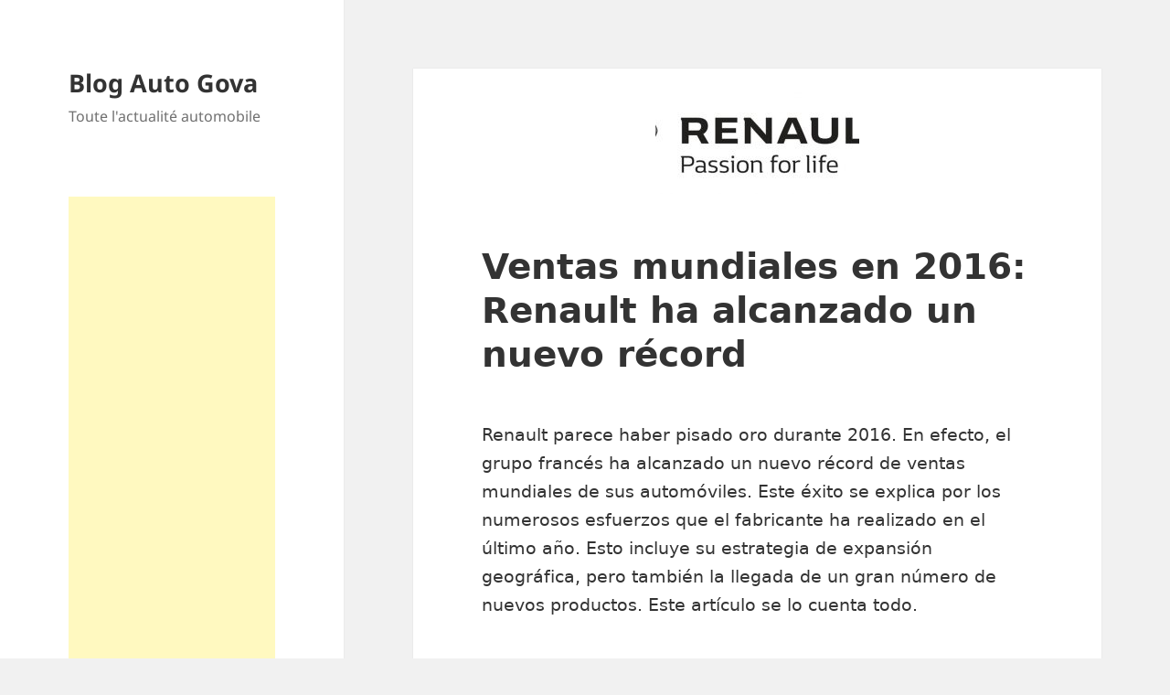

--- FILE ---
content_type: text/html; charset=UTF-8
request_url: https://www.gova.fr/es/actualite/ventas-mundiales-en-2016-renault-ha-alcanzado-un-nuevo-record/
body_size: 33309
content:
<!DOCTYPE html><html lang="es-ES" class="no-js"><head><meta charset="UTF-8"/>
<script>var __ezHttpConsent={setByCat:function(src,tagType,attributes,category,force,customSetScriptFn=null){var setScript=function(){if(force||window.ezTcfConsent[category]){if(typeof customSetScriptFn==='function'){customSetScriptFn();}else{var scriptElement=document.createElement(tagType);scriptElement.src=src;attributes.forEach(function(attr){for(var key in attr){if(attr.hasOwnProperty(key)){scriptElement.setAttribute(key,attr[key]);}}});var firstScript=document.getElementsByTagName(tagType)[0];firstScript.parentNode.insertBefore(scriptElement,firstScript);}}};if(force||(window.ezTcfConsent&&window.ezTcfConsent.loaded)){setScript();}else if(typeof getEzConsentData==="function"){getEzConsentData().then(function(ezTcfConsent){if(ezTcfConsent&&ezTcfConsent.loaded){setScript();}else{console.error("cannot get ez consent data");force=true;setScript();}});}else{force=true;setScript();console.error("getEzConsentData is not a function");}},};</script>
<script>var ezTcfConsent=window.ezTcfConsent?window.ezTcfConsent:{loaded:false,store_info:false,develop_and_improve_services:false,measure_ad_performance:false,measure_content_performance:false,select_basic_ads:false,create_ad_profile:false,select_personalized_ads:false,create_content_profile:false,select_personalized_content:false,understand_audiences:false,use_limited_data_to_select_content:false,};function getEzConsentData(){return new Promise(function(resolve){document.addEventListener("ezConsentEvent",function(event){var ezTcfConsent=event.detail.ezTcfConsent;resolve(ezTcfConsent);});});}</script>
<script>if(typeof _setEzCookies!=='function'){function _setEzCookies(ezConsentData){var cookies=window.ezCookieQueue;for(var i=0;i<cookies.length;i++){var cookie=cookies[i];if(ezConsentData&&ezConsentData.loaded&&ezConsentData[cookie.tcfCategory]){document.cookie=cookie.name+"="+cookie.value;}}}}
window.ezCookieQueue=window.ezCookieQueue||[];if(typeof addEzCookies!=='function'){function addEzCookies(arr){window.ezCookieQueue=[...window.ezCookieQueue,...arr];}}
addEzCookies([{name:"ezoab_394692",value:"mod1; Path=/; Domain=gova.fr; Max-Age=7200",tcfCategory:"store_info",isEzoic:"true",},{name:"ezosuibasgeneris-1",value:"5d543948-04a9-4cdf-4c94-9f1af5bbdc9f; Path=/; Domain=gova.fr; Expires=Thu, 21 Jan 2027 12:05:33 UTC; Secure; SameSite=None",tcfCategory:"understand_audiences",isEzoic:"true",}]);if(window.ezTcfConsent&&window.ezTcfConsent.loaded){_setEzCookies(window.ezTcfConsent);}else if(typeof getEzConsentData==="function"){getEzConsentData().then(function(ezTcfConsent){if(ezTcfConsent&&ezTcfConsent.loaded){_setEzCookies(window.ezTcfConsent);}else{console.error("cannot get ez consent data");_setEzCookies(window.ezTcfConsent);}});}else{console.error("getEzConsentData is not a function");_setEzCookies(window.ezTcfConsent);}</script><script type="text/javascript" data-ezscrex='false' data-cfasync='false'>window._ezaq = Object.assign({"edge_cache_status":12,"edge_response_time":2632,"url":"https://www.gova.fr/es/actualite/ventas-mundiales-en-2016-renault-ha-alcanzado-un-nuevo-record/"}, typeof window._ezaq !== "undefined" ? window._ezaq : {});</script><script type="text/javascript" data-ezscrex='false' data-cfasync='false'>window._ezaq = Object.assign({"ab_test_id":"mod1"}, typeof window._ezaq !== "undefined" ? window._ezaq : {});window.__ez=window.__ez||{};window.__ez.tf={};</script><script type="text/javascript" data-ezscrex='false' data-cfasync='false'>window.ezDisableAds = true;</script>
<script data-ezscrex='false' data-cfasync='false' data-pagespeed-no-defer>var __ez=__ez||{};__ez.stms=Date.now();__ez.evt={};__ez.script={};__ez.ck=__ez.ck||{};__ez.template={};__ez.template.isOrig=true;__ez.queue=__ez.queue||function(){var e=0,i=0,t=[],n=!1,o=[],r=[],s=!0,a=function(e,i,n,o,r,s,a){var l=arguments.length>7&&void 0!==arguments[7]?arguments[7]:window,d=this;this.name=e,this.funcName=i,this.parameters=null===n?null:w(n)?n:[n],this.isBlock=o,this.blockedBy=r,this.deleteWhenComplete=s,this.isError=!1,this.isComplete=!1,this.isInitialized=!1,this.proceedIfError=a,this.fWindow=l,this.isTimeDelay=!1,this.process=function(){f("... func = "+e),d.isInitialized=!0,d.isComplete=!0,f("... func.apply: "+e);var i=d.funcName.split("."),n=null,o=this.fWindow||window;i.length>3||(n=3===i.length?o[i[0]][i[1]][i[2]]:2===i.length?o[i[0]][i[1]]:o[d.funcName]),null!=n&&n.apply(null,this.parameters),!0===d.deleteWhenComplete&&delete t[e],!0===d.isBlock&&(f("----- F'D: "+d.name),m())}},l=function(e,i,t,n,o,r,s){var a=arguments.length>7&&void 0!==arguments[7]?arguments[7]:window,l=this;this.name=e,this.path=i,this.async=o,this.defer=r,this.isBlock=t,this.blockedBy=n,this.isInitialized=!1,this.isError=!1,this.isComplete=!1,this.proceedIfError=s,this.fWindow=a,this.isTimeDelay=!1,this.isPath=function(e){return"/"===e[0]&&"/"!==e[1]},this.getSrc=function(e){return void 0!==window.__ezScriptHost&&this.isPath(e)&&"banger.js"!==this.name?window.__ezScriptHost+e:e},this.process=function(){l.isInitialized=!0,f("... file = "+e);var i=this.fWindow?this.fWindow.document:document,t=i.createElement("script");t.src=this.getSrc(this.path),!0===o?t.async=!0:!0===r&&(t.defer=!0),t.onerror=function(){var e={url:window.location.href,name:l.name,path:l.path,user_agent:window.navigator.userAgent};"undefined"!=typeof _ezaq&&(e.pageview_id=_ezaq.page_view_id);var i=encodeURIComponent(JSON.stringify(e)),t=new XMLHttpRequest;t.open("GET","//g.ezoic.net/ezqlog?d="+i,!0),t.send(),f("----- ERR'D: "+l.name),l.isError=!0,!0===l.isBlock&&m()},t.onreadystatechange=t.onload=function(){var e=t.readyState;f("----- F'D: "+l.name),e&&!/loaded|complete/.test(e)||(l.isComplete=!0,!0===l.isBlock&&m())},i.getElementsByTagName("head")[0].appendChild(t)}},d=function(e,i){this.name=e,this.path="",this.async=!1,this.defer=!1,this.isBlock=!1,this.blockedBy=[],this.isInitialized=!0,this.isError=!1,this.isComplete=i,this.proceedIfError=!1,this.isTimeDelay=!1,this.process=function(){}};function c(e,i,n,s,a,d,c,u,f){var m=new l(e,i,n,s,a,d,c,f);!0===u?o[e]=m:r[e]=m,t[e]=m,h(m)}function h(e){!0!==u(e)&&0!=s&&e.process()}function u(e){if(!0===e.isTimeDelay&&!1===n)return f(e.name+" blocked = TIME DELAY!"),!0;if(w(e.blockedBy))for(var i=0;i<e.blockedBy.length;i++){var o=e.blockedBy[i];if(!1===t.hasOwnProperty(o))return f(e.name+" blocked = "+o),!0;if(!0===e.proceedIfError&&!0===t[o].isError)return!1;if(!1===t[o].isComplete)return f(e.name+" blocked = "+o),!0}return!1}function f(e){var i=window.location.href,t=new RegExp("[?&]ezq=([^&#]*)","i").exec(i);"1"===(t?t[1]:null)&&console.debug(e)}function m(){++e>200||(f("let's go"),p(o),p(r))}function p(e){for(var i in e)if(!1!==e.hasOwnProperty(i)){var t=e[i];!0===t.isComplete||u(t)||!0===t.isInitialized||!0===t.isError?!0===t.isError?f(t.name+": error"):!0===t.isComplete?f(t.name+": complete already"):!0===t.isInitialized&&f(t.name+": initialized already"):t.process()}}function w(e){return"[object Array]"==Object.prototype.toString.call(e)}return window.addEventListener("load",(function(){setTimeout((function(){n=!0,f("TDELAY -----"),m()}),5e3)}),!1),{addFile:c,addFileOnce:function(e,i,n,o,r,s,a,l,d){t[e]||c(e,i,n,o,r,s,a,l,d)},addDelayFile:function(e,i){var n=new l(e,i,!1,[],!1,!1,!0);n.isTimeDelay=!0,f(e+" ...  FILE! TDELAY"),r[e]=n,t[e]=n,h(n)},addFunc:function(e,n,s,l,d,c,u,f,m,p){!0===c&&(e=e+"_"+i++);var w=new a(e,n,s,l,d,u,f,p);!0===m?o[e]=w:r[e]=w,t[e]=w,h(w)},addDelayFunc:function(e,i,n){var o=new a(e,i,n,!1,[],!0,!0);o.isTimeDelay=!0,f(e+" ...  FUNCTION! TDELAY"),r[e]=o,t[e]=o,h(o)},items:t,processAll:m,setallowLoad:function(e){s=e},markLoaded:function(e){if(e&&0!==e.length){if(e in t){var i=t[e];!0===i.isComplete?f(i.name+" "+e+": error loaded duplicate"):(i.isComplete=!0,i.isInitialized=!0)}else t[e]=new d(e,!0);f("markLoaded dummyfile: "+t[e].name)}},logWhatsBlocked:function(){for(var e in t)!1!==t.hasOwnProperty(e)&&u(t[e])}}}();__ez.evt.add=function(e,t,n){e.addEventListener?e.addEventListener(t,n,!1):e.attachEvent?e.attachEvent("on"+t,n):e["on"+t]=n()},__ez.evt.remove=function(e,t,n){e.removeEventListener?e.removeEventListener(t,n,!1):e.detachEvent?e.detachEvent("on"+t,n):delete e["on"+t]};__ez.script.add=function(e){var t=document.createElement("script");t.src=e,t.async=!0,t.type="text/javascript",document.getElementsByTagName("head")[0].appendChild(t)};__ez.dot=__ez.dot||{};__ez.queue.addFileOnce('/detroitchicago/boise.js', '/detroitchicago/boise.js?gcb=195-0&cb=5', true, [], true, false, true, false);__ez.queue.addFileOnce('/parsonsmaize/abilene.js', '/parsonsmaize/abilene.js?gcb=195-0&cb=e80eca0cdb', true, [], true, false, true, false);__ez.queue.addFileOnce('/parsonsmaize/mulvane.js', '/parsonsmaize/mulvane.js?gcb=195-0&cb=e75e48eec0', true, ['/parsonsmaize/abilene.js'], true, false, true, false);__ez.queue.addFileOnce('/detroitchicago/birmingham.js', '/detroitchicago/birmingham.js?gcb=195-0&cb=539c47377c', true, ['/parsonsmaize/abilene.js'], true, false, true, false);</script>
<script data-ezscrex="false" type="text/javascript" data-cfasync="false">window._ezaq = Object.assign({"ad_cache_level":0,"adpicker_placement_cnt":0,"ai_placeholder_cache_level":0,"ai_placeholder_placement_cnt":-1,"domain":"gova.fr","domain_id":394692,"ezcache_level":1,"ezcache_skip_code":0,"has_bad_image":0,"has_bad_words":0,"is_sitespeed":0,"lt_cache_level":0,"response_size":156896,"response_size_orig":151144,"response_time_orig":3496,"template_id":5,"url":"https://www.gova.fr/es/actualite/ventas-mundiales-en-2016-renault-ha-alcanzado-un-nuevo-record/","word_count":0,"worst_bad_word_level":0}, typeof window._ezaq !== "undefined" ? window._ezaq : {});__ez.queue.markLoaded('ezaqBaseReady');</script>
<script type='text/javascript' data-ezscrex='false' data-cfasync='false'>
window.ezAnalyticsStatic = true;

function analyticsAddScript(script) {
	var ezDynamic = document.createElement('script');
	ezDynamic.type = 'text/javascript';
	ezDynamic.innerHTML = script;
	document.head.appendChild(ezDynamic);
}
function getCookiesWithPrefix() {
    var allCookies = document.cookie.split(';');
    var cookiesWithPrefix = {};

    for (var i = 0; i < allCookies.length; i++) {
        var cookie = allCookies[i].trim();

        for (var j = 0; j < arguments.length; j++) {
            var prefix = arguments[j];
            if (cookie.indexOf(prefix) === 0) {
                var cookieParts = cookie.split('=');
                var cookieName = cookieParts[0];
                var cookieValue = cookieParts.slice(1).join('=');
                cookiesWithPrefix[cookieName] = decodeURIComponent(cookieValue);
                break; // Once matched, no need to check other prefixes
            }
        }
    }

    return cookiesWithPrefix;
}
function productAnalytics() {
	var d = {"pr":[6],"omd5":"5e885e0b03a853304383accc40dbf9b5","nar":"risk score"};
	d.u = _ezaq.url;
	d.p = _ezaq.page_view_id;
	d.v = _ezaq.visit_uuid;
	d.ab = _ezaq.ab_test_id;
	d.e = JSON.stringify(_ezaq);
	d.ref = document.referrer;
	d.c = getCookiesWithPrefix('active_template', 'ez', 'lp_');
	if(typeof ez_utmParams !== 'undefined') {
		d.utm = ez_utmParams;
	}

	var dataText = JSON.stringify(d);
	var xhr = new XMLHttpRequest();
	xhr.open('POST','/ezais/analytics?cb=1', true);
	xhr.onload = function () {
		if (xhr.status!=200) {
            return;
		}

        if(document.readyState !== 'loading') {
            analyticsAddScript(xhr.response);
            return;
        }

        var eventFunc = function() {
            if(document.readyState === 'loading') {
                return;
            }
            document.removeEventListener('readystatechange', eventFunc, false);
            analyticsAddScript(xhr.response);
        };

        document.addEventListener('readystatechange', eventFunc, false);
	};
	xhr.setRequestHeader('Content-Type','text/plain');
	xhr.send(dataText);
}
__ez.queue.addFunc("productAnalytics", "productAnalytics", null, true, ['ezaqBaseReady'], false, false, false, true);
</script><base href="https://www.gova.fr/es/actualite/ventas-mundiales-en-2016-renault-ha-alcanzado-un-nuevo-record/"/>
	
	<meta name="viewport" content="width=device-width"/>
	<link rel="profile" href="https://gmpg.org/xfn/11"/>
	<link rel="pingback" href="https://www.gova.fr/xmlrpc.php"/>
	<script>(function(html){html.className = html.className.replace(/\bno-js\b/,'js')})(document.documentElement);</script>
<title>Ventas mundiales en 2016: Renault ha alcanzado un nuevo récord - Blog Auto Gova</title>
<link rel="alternate" hreflang="en" href="https://www.gova.fr/en/actualite/global-sales-in-2016-renault-reached-a-new-record/"/>
<link rel="alternate" hreflang="fr" href="https://www.gova.fr/actualite/ventes-mondiales-2016-renault-a-atteint-nouveau-record/"/>
<link rel="alternate" hreflang="es" href="https://www.gova.fr/es/actualite/ventas-mundiales-en-2016-renault-ha-alcanzado-un-nuevo-record/"/>
<link rel="alternate" hreflang="x-default" href="https://www.gova.fr/actualite/ventes-mondiales-2016-renault-a-atteint-nouveau-record/"/>
<meta name="dc.title" content="Ventas mundiales en 2016: Renault ha alcanzado un nuevo récord - Blog Auto Gova"/>
<meta name="dc.description" content="Renault parece haber pisado oro durante 2016. En efecto, el grupo francés ha alcanzado un nuevo récord de ventas mundiales de sus automóviles. Este éxito se explica por los numerosos esfuerzos que el fabricante ha realizado en el último año. Esto incluye su estrategia de expansión geográfica, pero también la…"/>
<meta name="dc.relation" content="https://www.gova.fr/es/actualite/ventas-mundiales-en-2016-renault-ha-alcanzado-un-nuevo-record/"/>
<meta name="dc.source" content="https://www.gova.fr/es/"/>
<meta name="dc.language" content="es_ES"/>
<meta name="description" content="Renault parece haber pisado oro durante 2016. En efecto, el grupo francés ha alcanzado un nuevo récord de ventas mundiales de sus automóviles. Este éxito se explica por los numerosos esfuerzos que el fabricante ha realizado en el último año. Esto incluye su estrategia de expansión geográfica, pero también la…"/>
<meta name="robots" content="index, follow"/>
<meta name="googlebot" content="index, follow, max-snippet:-1, max-image-preview:large, max-video-preview:-1"/>
<meta name="bingbot" content="index, follow, max-snippet:-1, max-image-preview:large, max-video-preview:-1"/>
<link rel="canonical" href="https://www.gova.fr/es/actualite/ventas-mundiales-en-2016-renault-ha-alcanzado-un-nuevo-record/"/>
<meta property="og:url" content="https://www.gova.fr/es/actualite/ventas-mundiales-en-2016-renault-ha-alcanzado-un-nuevo-record/"/>
<meta property="og:site_name" content="Blog Auto Gova"/>
<meta property="og:locale" content="es_ES"/>
<meta property="og:locale:alternate" content="en_US"/>
<meta property="og:locale:alternate" content="fr_FR"/>
<meta property="og:type" content="article"/>
<meta property="og:title" content="Ventas mundiales en 2016: Renault ha alcanzado un nuevo récord - Blog Auto Gova"/>
<meta property="og:description" content="Renault parece haber pisado oro durante 2016. En efecto, el grupo francés ha alcanzado un nuevo récord de ventas mundiales de sus automóviles. Este éxito se explica por los numerosos esfuerzos que el fabricante ha realizado en el último año. Esto incluye su estrategia de expansión geográfica, pero también la…"/>
<meta property="og:image" content="https://www.gova.fr/wp-content/uploads/2017/01/renault.jpg"/>
<meta property="og:image:secure_url" content="https://www.gova.fr/wp-content/uploads/2017/01/renault.jpg"/>
<meta property="og:image:width" content="1000"/>
<meta property="og:image:height" content="319"/>
<meta property="fb:pages" content=""/>
<meta property="fb:admins" content=""/>
<meta property="fb:app_id" content=""/>
<meta name="twitter:card" content="summary"/>
<meta name="twitter:title" content="Ventas mundiales en 2016: Renault ha alcanzado un nuevo récord - Blog Auto Gova"/>
<meta name="twitter:description" content="Renault parece haber pisado oro durante 2016. En efecto, el grupo francés ha alcanzado un nuevo récord de ventas mundiales de sus automóviles. Este éxito se explica por los numerosos esfuerzos que el fabricante ha realizado en el último año. Esto incluye su estrategia de expansión geográfica, pero también la…"/>
<meta name="twitter:image" content="https://www.gova.fr/wp-content/uploads/2017/01/renault.jpg"/>
<link rel="dns-prefetch" href="//www.gova.fr"/>
<link rel="alternate" title="oEmbed (JSON)" type="application/json+oembed" href="https://www.gova.fr/es/wp-json/oembed/1.0/embed?url=https%3A%2F%2Fwww.gova.fr%2Fes%2Factualite%2Fventas-mundiales-en-2016-renault-ha-alcanzado-un-nuevo-record%2F"/>
<link rel="alternate" title="oEmbed (XML)" type="text/xml+oembed" href="https://www.gova.fr/es/wp-json/oembed/1.0/embed?url=https%3A%2F%2Fwww.gova.fr%2Fes%2Factualite%2Fventas-mundiales-en-2016-renault-ha-alcanzado-un-nuevo-record%2F&amp;format=xml"/>
<style id="wp-img-auto-sizes-contain-inline-css">
img:is([sizes=auto i],[sizes^="auto," i]){contain-intrinsic-size:3000px 1500px}
/*# sourceURL=wp-img-auto-sizes-contain-inline-css */
</style>
<style id="wp-emoji-styles-inline-css">

	img.wp-smiley, img.emoji {
		display: inline !important;
		border: none !important;
		box-shadow: none !important;
		height: 1em !important;
		width: 1em !important;
		margin: 0 0.07em !important;
		vertical-align: -0.1em !important;
		background: none !important;
		padding: 0 !important;
	}
/*# sourceURL=wp-emoji-styles-inline-css */
</style>
<link rel="stylesheet" id="wp-block-library-css" href="//www.gova.fr/wp-includes/css/dist/block-library/style.min.css?ver=6.9" media="all"/>
<style id="global-styles-inline-css">
:root{--wp--preset--aspect-ratio--square: 1;--wp--preset--aspect-ratio--4-3: 4/3;--wp--preset--aspect-ratio--3-4: 3/4;--wp--preset--aspect-ratio--3-2: 3/2;--wp--preset--aspect-ratio--2-3: 2/3;--wp--preset--aspect-ratio--16-9: 16/9;--wp--preset--aspect-ratio--9-16: 9/16;--wp--preset--color--black: #000000;--wp--preset--color--cyan-bluish-gray: #abb8c3;--wp--preset--color--white: #fff;--wp--preset--color--pale-pink: #f78da7;--wp--preset--color--vivid-red: #cf2e2e;--wp--preset--color--luminous-vivid-orange: #ff6900;--wp--preset--color--luminous-vivid-amber: #fcb900;--wp--preset--color--light-green-cyan: #7bdcb5;--wp--preset--color--vivid-green-cyan: #00d084;--wp--preset--color--pale-cyan-blue: #8ed1fc;--wp--preset--color--vivid-cyan-blue: #0693e3;--wp--preset--color--vivid-purple: #9b51e0;--wp--preset--color--dark-gray: #111;--wp--preset--color--light-gray: #f1f1f1;--wp--preset--color--yellow: #f4ca16;--wp--preset--color--dark-brown: #352712;--wp--preset--color--medium-pink: #e53b51;--wp--preset--color--light-pink: #ffe5d1;--wp--preset--color--dark-purple: #2e2256;--wp--preset--color--purple: #674970;--wp--preset--color--blue-gray: #22313f;--wp--preset--color--bright-blue: #55c3dc;--wp--preset--color--light-blue: #e9f2f9;--wp--preset--gradient--vivid-cyan-blue-to-vivid-purple: linear-gradient(135deg,rgb(6,147,227) 0%,rgb(155,81,224) 100%);--wp--preset--gradient--light-green-cyan-to-vivid-green-cyan: linear-gradient(135deg,rgb(122,220,180) 0%,rgb(0,208,130) 100%);--wp--preset--gradient--luminous-vivid-amber-to-luminous-vivid-orange: linear-gradient(135deg,rgb(252,185,0) 0%,rgb(255,105,0) 100%);--wp--preset--gradient--luminous-vivid-orange-to-vivid-red: linear-gradient(135deg,rgb(255,105,0) 0%,rgb(207,46,46) 100%);--wp--preset--gradient--very-light-gray-to-cyan-bluish-gray: linear-gradient(135deg,rgb(238,238,238) 0%,rgb(169,184,195) 100%);--wp--preset--gradient--cool-to-warm-spectrum: linear-gradient(135deg,rgb(74,234,220) 0%,rgb(151,120,209) 20%,rgb(207,42,186) 40%,rgb(238,44,130) 60%,rgb(251,105,98) 80%,rgb(254,248,76) 100%);--wp--preset--gradient--blush-light-purple: linear-gradient(135deg,rgb(255,206,236) 0%,rgb(152,150,240) 100%);--wp--preset--gradient--blush-bordeaux: linear-gradient(135deg,rgb(254,205,165) 0%,rgb(254,45,45) 50%,rgb(107,0,62) 100%);--wp--preset--gradient--luminous-dusk: linear-gradient(135deg,rgb(255,203,112) 0%,rgb(199,81,192) 50%,rgb(65,88,208) 100%);--wp--preset--gradient--pale-ocean: linear-gradient(135deg,rgb(255,245,203) 0%,rgb(182,227,212) 50%,rgb(51,167,181) 100%);--wp--preset--gradient--electric-grass: linear-gradient(135deg,rgb(202,248,128) 0%,rgb(113,206,126) 100%);--wp--preset--gradient--midnight: linear-gradient(135deg,rgb(2,3,129) 0%,rgb(40,116,252) 100%);--wp--preset--gradient--dark-gray-gradient-gradient: linear-gradient(90deg, rgba(17,17,17,1) 0%, rgba(42,42,42,1) 100%);--wp--preset--gradient--light-gray-gradient: linear-gradient(90deg, rgba(241,241,241,1) 0%, rgba(215,215,215,1) 100%);--wp--preset--gradient--white-gradient: linear-gradient(90deg, rgba(255,255,255,1) 0%, rgba(230,230,230,1) 100%);--wp--preset--gradient--yellow-gradient: linear-gradient(90deg, rgba(244,202,22,1) 0%, rgba(205,168,10,1) 100%);--wp--preset--gradient--dark-brown-gradient: linear-gradient(90deg, rgba(53,39,18,1) 0%, rgba(91,67,31,1) 100%);--wp--preset--gradient--medium-pink-gradient: linear-gradient(90deg, rgba(229,59,81,1) 0%, rgba(209,28,51,1) 100%);--wp--preset--gradient--light-pink-gradient: linear-gradient(90deg, rgba(255,229,209,1) 0%, rgba(255,200,158,1) 100%);--wp--preset--gradient--dark-purple-gradient: linear-gradient(90deg, rgba(46,34,86,1) 0%, rgba(66,48,123,1) 100%);--wp--preset--gradient--purple-gradient: linear-gradient(90deg, rgba(103,73,112,1) 0%, rgba(131,93,143,1) 100%);--wp--preset--gradient--blue-gray-gradient: linear-gradient(90deg, rgba(34,49,63,1) 0%, rgba(52,75,96,1) 100%);--wp--preset--gradient--bright-blue-gradient: linear-gradient(90deg, rgba(85,195,220,1) 0%, rgba(43,180,211,1) 100%);--wp--preset--gradient--light-blue-gradient: linear-gradient(90deg, rgba(233,242,249,1) 0%, rgba(193,218,238,1) 100%);--wp--preset--font-size--small: 13px;--wp--preset--font-size--medium: 20px;--wp--preset--font-size--large: 36px;--wp--preset--font-size--x-large: 42px;--wp--preset--spacing--20: 0.44rem;--wp--preset--spacing--30: 0.67rem;--wp--preset--spacing--40: 1rem;--wp--preset--spacing--50: 1.5rem;--wp--preset--spacing--60: 2.25rem;--wp--preset--spacing--70: 3.38rem;--wp--preset--spacing--80: 5.06rem;--wp--preset--shadow--natural: 6px 6px 9px rgba(0, 0, 0, 0.2);--wp--preset--shadow--deep: 12px 12px 50px rgba(0, 0, 0, 0.4);--wp--preset--shadow--sharp: 6px 6px 0px rgba(0, 0, 0, 0.2);--wp--preset--shadow--outlined: 6px 6px 0px -3px rgb(255, 255, 255), 6px 6px rgb(0, 0, 0);--wp--preset--shadow--crisp: 6px 6px 0px rgb(0, 0, 0);}:where(.is-layout-flex){gap: 0.5em;}:where(.is-layout-grid){gap: 0.5em;}body .is-layout-flex{display: flex;}.is-layout-flex{flex-wrap: wrap;align-items: center;}.is-layout-flex > :is(*, div){margin: 0;}body .is-layout-grid{display: grid;}.is-layout-grid > :is(*, div){margin: 0;}:where(.wp-block-columns.is-layout-flex){gap: 2em;}:where(.wp-block-columns.is-layout-grid){gap: 2em;}:where(.wp-block-post-template.is-layout-flex){gap: 1.25em;}:where(.wp-block-post-template.is-layout-grid){gap: 1.25em;}.has-black-color{color: var(--wp--preset--color--black) !important;}.has-cyan-bluish-gray-color{color: var(--wp--preset--color--cyan-bluish-gray) !important;}.has-white-color{color: var(--wp--preset--color--white) !important;}.has-pale-pink-color{color: var(--wp--preset--color--pale-pink) !important;}.has-vivid-red-color{color: var(--wp--preset--color--vivid-red) !important;}.has-luminous-vivid-orange-color{color: var(--wp--preset--color--luminous-vivid-orange) !important;}.has-luminous-vivid-amber-color{color: var(--wp--preset--color--luminous-vivid-amber) !important;}.has-light-green-cyan-color{color: var(--wp--preset--color--light-green-cyan) !important;}.has-vivid-green-cyan-color{color: var(--wp--preset--color--vivid-green-cyan) !important;}.has-pale-cyan-blue-color{color: var(--wp--preset--color--pale-cyan-blue) !important;}.has-vivid-cyan-blue-color{color: var(--wp--preset--color--vivid-cyan-blue) !important;}.has-vivid-purple-color{color: var(--wp--preset--color--vivid-purple) !important;}.has-black-background-color{background-color: var(--wp--preset--color--black) !important;}.has-cyan-bluish-gray-background-color{background-color: var(--wp--preset--color--cyan-bluish-gray) !important;}.has-white-background-color{background-color: var(--wp--preset--color--white) !important;}.has-pale-pink-background-color{background-color: var(--wp--preset--color--pale-pink) !important;}.has-vivid-red-background-color{background-color: var(--wp--preset--color--vivid-red) !important;}.has-luminous-vivid-orange-background-color{background-color: var(--wp--preset--color--luminous-vivid-orange) !important;}.has-luminous-vivid-amber-background-color{background-color: var(--wp--preset--color--luminous-vivid-amber) !important;}.has-light-green-cyan-background-color{background-color: var(--wp--preset--color--light-green-cyan) !important;}.has-vivid-green-cyan-background-color{background-color: var(--wp--preset--color--vivid-green-cyan) !important;}.has-pale-cyan-blue-background-color{background-color: var(--wp--preset--color--pale-cyan-blue) !important;}.has-vivid-cyan-blue-background-color{background-color: var(--wp--preset--color--vivid-cyan-blue) !important;}.has-vivid-purple-background-color{background-color: var(--wp--preset--color--vivid-purple) !important;}.has-black-border-color{border-color: var(--wp--preset--color--black) !important;}.has-cyan-bluish-gray-border-color{border-color: var(--wp--preset--color--cyan-bluish-gray) !important;}.has-white-border-color{border-color: var(--wp--preset--color--white) !important;}.has-pale-pink-border-color{border-color: var(--wp--preset--color--pale-pink) !important;}.has-vivid-red-border-color{border-color: var(--wp--preset--color--vivid-red) !important;}.has-luminous-vivid-orange-border-color{border-color: var(--wp--preset--color--luminous-vivid-orange) !important;}.has-luminous-vivid-amber-border-color{border-color: var(--wp--preset--color--luminous-vivid-amber) !important;}.has-light-green-cyan-border-color{border-color: var(--wp--preset--color--light-green-cyan) !important;}.has-vivid-green-cyan-border-color{border-color: var(--wp--preset--color--vivid-green-cyan) !important;}.has-pale-cyan-blue-border-color{border-color: var(--wp--preset--color--pale-cyan-blue) !important;}.has-vivid-cyan-blue-border-color{border-color: var(--wp--preset--color--vivid-cyan-blue) !important;}.has-vivid-purple-border-color{border-color: var(--wp--preset--color--vivid-purple) !important;}.has-vivid-cyan-blue-to-vivid-purple-gradient-background{background: var(--wp--preset--gradient--vivid-cyan-blue-to-vivid-purple) !important;}.has-light-green-cyan-to-vivid-green-cyan-gradient-background{background: var(--wp--preset--gradient--light-green-cyan-to-vivid-green-cyan) !important;}.has-luminous-vivid-amber-to-luminous-vivid-orange-gradient-background{background: var(--wp--preset--gradient--luminous-vivid-amber-to-luminous-vivid-orange) !important;}.has-luminous-vivid-orange-to-vivid-red-gradient-background{background: var(--wp--preset--gradient--luminous-vivid-orange-to-vivid-red) !important;}.has-very-light-gray-to-cyan-bluish-gray-gradient-background{background: var(--wp--preset--gradient--very-light-gray-to-cyan-bluish-gray) !important;}.has-cool-to-warm-spectrum-gradient-background{background: var(--wp--preset--gradient--cool-to-warm-spectrum) !important;}.has-blush-light-purple-gradient-background{background: var(--wp--preset--gradient--blush-light-purple) !important;}.has-blush-bordeaux-gradient-background{background: var(--wp--preset--gradient--blush-bordeaux) !important;}.has-luminous-dusk-gradient-background{background: var(--wp--preset--gradient--luminous-dusk) !important;}.has-pale-ocean-gradient-background{background: var(--wp--preset--gradient--pale-ocean) !important;}.has-electric-grass-gradient-background{background: var(--wp--preset--gradient--electric-grass) !important;}.has-midnight-gradient-background{background: var(--wp--preset--gradient--midnight) !important;}.has-small-font-size{font-size: var(--wp--preset--font-size--small) !important;}.has-medium-font-size{font-size: var(--wp--preset--font-size--medium) !important;}.has-large-font-size{font-size: var(--wp--preset--font-size--large) !important;}.has-x-large-font-size{font-size: var(--wp--preset--font-size--x-large) !important;}
/*# sourceURL=global-styles-inline-css */
</style>

<style id="classic-theme-styles-inline-css">
/*! This file is auto-generated */
.wp-block-button__link{color:#fff;background-color:#32373c;border-radius:9999px;box-shadow:none;text-decoration:none;padding:calc(.667em + 2px) calc(1.333em + 2px);font-size:1.125em}.wp-block-file__button{background:#32373c;color:#fff;text-decoration:none}
/*# sourceURL=/wp-includes/css/classic-themes.min.css */
</style>
<link rel="stylesheet" id="wp-automatic-css" href="//www.gova.fr/wp-content/plugins/wp-automatic-plugin-for-wordpress/css/admin-dashboard.css?ver=1.0.0" media="all"/>
<link rel="stylesheet" id="wp-automatic-gallery-css" href="//www.gova.fr/wp-content/plugins/wp-automatic-plugin-for-wordpress/css/wp-automatic.css?ver=1.0.0" media="all"/>
<link rel="stylesheet" id="wpml-legacy-horizontal-list-0-css" href="//www.gova.fr/wp-content/plugins/sitepress-multilingual-cms/templates/language-switchers/legacy-list-horizontal/style.min.css?ver=1" media="all"/>
<style id="wpml-legacy-horizontal-list-0-inline-css">
.wpml-ls-statics-footer a, .wpml-ls-statics-footer .wpml-ls-sub-menu a, .wpml-ls-statics-footer .wpml-ls-sub-menu a:link, .wpml-ls-statics-footer li:not(.wpml-ls-current-language) .wpml-ls-link, .wpml-ls-statics-footer li:not(.wpml-ls-current-language) .wpml-ls-link:link {color:#444444;background-color:#ffffff;}.wpml-ls-statics-footer a, .wpml-ls-statics-footer .wpml-ls-sub-menu a:hover,.wpml-ls-statics-footer .wpml-ls-sub-menu a:focus, .wpml-ls-statics-footer .wpml-ls-sub-menu a:link:hover, .wpml-ls-statics-footer .wpml-ls-sub-menu a:link:focus {color:#000000;background-color:#eeeeee;}.wpml-ls-statics-footer .wpml-ls-current-language > a {color:#444444;background-color:#ffffff;}.wpml-ls-statics-footer .wpml-ls-current-language:hover>a, .wpml-ls-statics-footer .wpml-ls-current-language>a:focus {color:#000000;background-color:#eeeeee;}
/*# sourceURL=wpml-legacy-horizontal-list-0-inline-css */
</style>
<link rel="stylesheet" id="cms-navigation-style-base-css" href="//www.gova.fr/wp-content/plugins/wpml-cms-nav/res/css/cms-navigation-base.css?ver=1.5.5" media="screen"/>
<link rel="stylesheet" id="cms-navigation-style-css" href="//www.gova.fr/wp-content/plugins/wpml-cms-nav/res/css/cms-navigation.css?ver=1.5.5" media="screen"/>
<link rel="stylesheet" id="twentyfifteen-fonts-css" href="//www.gova.fr/wp-content/themes/twentyfifteen/assets/fonts/noto-sans-plus-noto-serif-plus-inconsolata.css?ver=20230328" media="all"/>
<link rel="stylesheet" id="genericons-css" href="//www.gova.fr/wp-content/themes/twentyfifteen/genericons/genericons.css?ver=20201026" media="all"/>
<link rel="stylesheet" id="twentyfifteen-style-css" href="//www.gova.fr/wp-content/themes/twentyfifteen/style.css?ver=20231107" media="all"/>
<style id="twentyfifteen-style-inline-css">

			.post-navigation .nav-previous { background-image: url(https://www.gova.fr/wp-content/uploads/2017/01/assurance-auto-2017-223x137.jpg); }
			.post-navigation .nav-previous .post-title, .post-navigation .nav-previous a:hover .post-title, .post-navigation .nav-previous .meta-nav { color: #fff; }
			.post-navigation .nav-previous a:before { background-color: rgba(0, 0, 0, 0.4); }
		
			.post-navigation .nav-next { background-image: url(https://www.gova.fr/wp-content/uploads/2017/01/Honda-Civic-Type-R-223x137.jpg); border-top: 0; }
			.post-navigation .nav-next .post-title, .post-navigation .nav-next a:hover .post-title, .post-navigation .nav-next .meta-nav { color: #fff; }
			.post-navigation .nav-next a:before { background-color: rgba(0, 0, 0, 0.4); }
		
/*# sourceURL=twentyfifteen-style-inline-css */
</style>
<link rel="stylesheet" id="twentyfifteen-block-style-css" href="//www.gova.fr/wp-content/themes/twentyfifteen/css/blocks.css?ver=20230623" media="all"/>
<script id="wpml-cookie-js-extra">
var wpml_cookies = {"wp-wpml_current_language":{"value":"es","expires":1,"path":"/"}};
var wpml_cookies = {"wp-wpml_current_language":{"value":"es","expires":1,"path":"/"}};
//# sourceURL=wpml-cookie-js-extra
</script>
<script src="//www.gova.fr/wp-content/plugins/sitepress-multilingual-cms/res/js/cookies/language-cookie.js?ver=4.6.9" id="wpml-cookie-js" defer="" data-wp-strategy="defer"></script>
<script src="//www.gova.fr/wp-includes/js/jquery/jquery.min.js?ver=3.7.1" id="jquery-core-js"></script>
<script src="//www.gova.fr/wp-content/plugins/wp-automatic-plugin-for-wordpress/js/custom-front.js?ver=1.0" id="wp-automatic-js"></script>
<script id="twentyfifteen-script-js-extra">
var screenReaderText = {"expand":"\u003Cspan class=\"screen-reader-text\"\u003Eexpande el men\u00fa inferior\u003C/span\u003E","collapse":"\u003Cspan class=\"screen-reader-text\"\u003Eplegar men\u00fa inferior\u003C/span\u003E"};
//# sourceURL=twentyfifteen-script-js-extra
</script>
<script src="//www.gova.fr/wp-content/themes/twentyfifteen/js/functions.js?ver=20221101" id="twentyfifteen-script-js" defer="" data-wp-strategy="defer"></script>
<link rel="https://api.w.org/" href="https://www.gova.fr/es/wp-json/"/><link rel="alternate" title="JSON" type="application/json" href="https://www.gova.fr/es/wp-json/wp/v2/posts/3951"/><meta name="generator" content="WPML ver:4.6.9 stt:1,4,2;"/>
<style>.MSsaHZpbWtKaXRPbUdTRHpLSjUVTFCNJJYXRvdjgvRDJhTlYwdktuZJadhEVjYMTNCWWRUMTFkUlSSQzuzogzuzog {-webkit-animation-duration: 0.3s;animation-duration: 0.3s;-webkit-animation-fill-mode: both;animation-fill-mode: both;}@-webkit-keyframes fadeInDown {from {opacity: 0;-webkit-transform: translate3d(0, -100%, 0);transform: translate3d(0, -100%, 0);}to {opacity: 1;-webkit-transform: translate3d(0, 0, 0);transform: translate3d(0, 0, 0);}}@keyframes fadeInDown {from {opacity: 0;-webkit-transform: translate3d(0, -100%, 0);transform: translate3d(0, -100%, 0);}to {opacity: 1;-webkit-transform: translate3d(0, 0, 0);transform: translate3d(0, 0, 0);}}.MSsaHZpbWtKaXRPbUdTRHpLSjUUnlVNHMzZWtoZzJoWEUvVJIanFrKVXMHFPSzZnYkOTzVjYXQMmpUwzuzogzuzog {-webkit-animation-name: fadeInDown;animation-name: fadeInDown;}</style><style>.recentcomments a{display:inline !important;padding:0 !important;margin:0 !important;}</style><style> body.THkxZmVSjZQVMdUHhtWXpVbVpvTEyRWJHcJVTGJLVlSkZicVJYdWMLlcjMKBUelVueTQMAzuzogzuzog.UWhOVHRMDQbDkwNThzbmowekVvMtTytjNUcbUTEbzZWRGFoYkdWdWZKTNsdEFKbFgxcxTNlFDUQzuzogzuzog{overflow:hidden !important;} .eDFHbRaGRRVGQvSVpzVnUaEmRjRSaTmhxaZkbytiLozNTazzuzog{ margin: 0; padding: 0; color: #1b1919; font-size: 13px; line-height: 1.5; } .MFlZeVNazVKNUWQmZpQWJLzhPaZZUJidExJNHVQkJPMjQrakZVTzuzog{ padding: 8px; text-align: right; } .MFlZeVNazVKNUWQmZpQWJLzhPbjVvKymZDgeFpNYhHcVRjQczQUPQWkzdUxMWwzNVFRYhLSFCYgzuzogzuzog, .MFlZeVNazVKNUWQmZpQWJLzhPdGZNKJyQTATXpyWHhUZDhjdXozRrbkRXeVlaCvRXJeGpKRjJtVAzuzogzuzog{ text-align: center; outline: none !important; display: inline-block; -webkit-tap-highlight-color: rgba(0, 0, 0, 0.12); -webkit-transition: all 0.45s cubic-bezier(0.23, 1, 0.32, 1); -o-transition: all 0.45s cubic-bezier(0.23, 1, 0.32, 1); transition: all 0.45s cubic-bezier(0.23, 1, 0.32, 1); } .MFlZeVNazVKNUWQmZpQWJLzhPbjVvKymZDgeFpNYhHcVRjQczQUPQWkzdUxMWwzNVFRYhLSFCYgzuzogzuzog{ color: #1b1919; width:100%; } .MFlZeVNazVKNUWQmZpQWJLzhPdGZNKJyQTATXpyWHhUZDhjdXozRrbkRXeVlaCvRXJeGpKRjJtVAzuzogzuzog{ color: #1e8cbe; } .bGZnQlhYjhzeTVCSEhIMETzFyZWdGaVrZmJsYlBUSFhRYhLbkYzzuzog.svg{ padding-bottom: 0.5rem; max-width: 100px; width:auto; } .bGZnQlhYjhzeTVCSEhIMETzFyZWdGaVrZmJsYlBUSFhRYhLbkYzzuzog.img{ width: 100px; padding: 0; margin-bottom:0.5rem; } .dgxSJLdPeDRVZkhaaXlvZWBSRKdrdVlCdkVlQlRCtwcTNWNDzuzog{ padding: 5px; } .NZhRHQrTmleWhwRHpFQyXaFVOUjlTRlZnUzlMMHFoNnJYdDlOSEhHNDzuzog{ padding: 10px; padding-top: 0; } .NZhRHQrTmleWhwRHpFQyXaFVOUjlTRlZnUzlMMHFoNnJYdDlOSEhHNDzuzog a{ font-size:14px; } .eVFbVYVjczbEZnSEVQUxUOWRVWNLZzRLbXNPNgWXcvMRvZYrMxyMFJsRjNNbFVlZkZuQTgczIwNgzuzogzuzog, .eVFbVYVjczbEZnSEVQUxUOWRVWNLZzRLbXNPNgWXcvMRvZYrMxyMFJsRjNNbFVlZkZuQTgczIwNgzuzogzuzog:active, .eVFbVYVjczbEZnSEVQUxUOWRVWNLZzRLbXNPNgWXcvMRvZYrMxyMFJsRjNNbFVlZkZuQTgczIwNgzuzogzuzog:focus{ background: #372ac7; border-radius: 50%; height: 35px; width: 35px; padding: 7px; position: absolute; right: -12px; top: -12px; cursor: pointer; outline: none; border: none; box-shadow: none; display: flex; justify-content: center; align-items: center; } a:not([href]):not([class]), a:not([href]):not([class]):hover{ cursor: pointer !important; } .dkNaMVpaTUkZENYYzhlSUYyUMdNGRWFeXkdExQVlwUdNcVFpQTzuzog{ padding-top: 10px; margin-bottom: 10px; display: flex; justify-content: center; } .WDlNzBzOUtCQlBTUCtpYzNNSQvZzJYVlRPTlCNWRzOXZOYzVMeDZqWlBMaEtxLFvRGZlNkJvbkJrTWAzuzogzuzog{ -webkit-animation-name: fadeInDown; animation-name: fadeInDown; } @keyframes fadeInDown { 0% { opacity: 0; transform: translateY(-20px ); } 100% { opacity: 1; transform: translateY(0); } } .RlUeHdhUUxVKlNVHVwUXdBdGZSMANFZaRVpVbVTcFNQUUhxWUZODzuzog:not(.cTBQQnpHNzlUVWExLaEtJKRsUmxMZjldUsvMGtIZGVQlNNLVmWTzuzog), .OHpWNlpIYjBmZVUWcQksvRWSZnpvWmlrWGcMndjMRXRUFIdXVpYzzuzog:not(.cTBQQnpHNzlUVWExLaEtJKRsUmxMZjldUsvMGtIZGVQlNNLVmWTzuzog) { display: none; } .OHpWNlpIYjBmZVUWcQksvRWSZnpvWmlrWGcMndjMRXRUFIdXVpYzzuzog .TjFiYkZbHlQURcTlaTzEcDhRkUMUHZTFoQWxsSFGdGVETWCZzzuzog .QWFxSytLTXJIYUtQcHhScVqaWlYVpVUTJpRnphMtCbVoVndbFjVNTEJSNsRXpwcJTTWPZStQNQzuzogzuzog{ padding-top: 1rem; padding-bottom: 0; } .OHpWNlpIYjBmZVUWcQksvRWSZnpvWmlrWGcMndjMRXRUFIdXVpYzzuzog .TjFiYkZbHlQURcTlaTzEcDhRkUMUHZTFoQWxsSFGdGVETWCZzzuzog .ZJHcIzaWwWXdZUQdVlQUmlxYTQNQRzEwUdMbTFsMFNvZDNGVTzuzog, .NVovZXFKaTlBVFVWMVhVBUmFlNdUpx aWrVlNoOHMVjRjbUkUJYRkJTZExZMhtQndTLQWldwVgzuzogzuzog{ margin: 1.3rem 0; } .OHpWNlpIYjBmZVUWcQksvRWSZnpvWmlrWGcMndjMRXRUFIdXVpYzzuzog .TjFiYkZbHlQURcTlaTzEcDhRkUMUHZTFoQWxsSFGdGVETWCZzzuzog .aGpIZlVHOGlyMhFNlhsMWhakpIOVRdGKRqbEVmUwcmhpRczzuzog{ padding: 0 1rem; padding-bottom: 1rem; } .ZlcnJzZlRjJMenBDNytYSXENDVSbFRCYzRBTStVRGNFWkpbmlczNxVGZzYXJIMZZFowcStUbUhIMAzuzogzuzog{ width: 100%; align-items: center; display: flex; justify-content: space-around; border-top: 1px solid #d6d6d6; border-bottom: 1px solid #d6d6d6; } .ZlcnJzZlRjJMenBDNytYSXEMFJGNNqVVTTkNmVEMnhMVmFWchMMWUyWnVWaDZMbieGlRnZVwzuzogzuzog+.ZlcnJzZlRjJMenBDNytYSXEMFJGNNqVVTTkNmVEMnhMVmFWchMMWUyWnVWaDZMbieGlRnZVwzuzogzuzog{ border-left: 1px solid #d6d6d6; } .ZlcnJzZlRjJMenBDNytYSXENDVSbFRCYzRBTStVRGNFWkpbmlczNxVGZzYXJIMZZFowcStUbUhIMAzuzogzuzog .ZlcnJzZlRjJMenBDNytYSXEMFJGNNqVVTTkNmVEMnhMVmFWchMMWUyWnVWaDZMbieGlRnZVwzuzogzuzog{ flex: 1 1 auto; padding: 1rem; } .ZlcnJzZlRjJMenBDNytYSXEMFJGNNqVVTTkNmVEMnhMVmFWchMMWUyWnVWaDZMbieGlRnZVwzuzogzuzog p{ margin: 0; font-size: 14px; font-weight: bold; text-transform:uppercase; margin-bottom: 0.3rem; } .ZlcnJzZlRjJMenBDNytYSXEMFJGNNqVVTTkNmVEMnhMVmFWchMMWUyWnVWaDZMbieGlRnZVwzuzogzuzog button, .ZlcnJzZlRjJMenBDNytYSXEMFJGNNqVVTTkNmVEMnhMVmFWchMMWUyWnVWaDZMbieGlRnZVwzuzogzuzog a{ background: #372ac7; border: 1px solid #372ac7; color: #ffffff; text-transform: uppercase; font-weight: bold; cursor: pointer; line-height: 18px; text-decoration: none; } .RBTJOSVRpajJBcEJzQjJHdlpyVjdQZzlpayTdTVMQjFFaRqenlTSTzuzog .URrbktYMWqTErMlMraitEQzRoWGlXWnlDTGtjOGpNVHpHOGpFaWwzeXZhaVcyQWtLYVRKMXBRUyUWJtWAzuzogzuzog form button{ width: 100%; font-weight: inherit; font-size: inherit; background: none; color: #372ac7 !important; box-shadow: none; margin:5px 0; } .bVNELZxLZktpMDExVHpMZdEeEuSkpVaZHdWFchMdpZlJaNmUcVgYJsNnNybHhxMmVcXlIWgzuzogzuzog{ display: flex; justify-content: space-between; padding: 1rem; } .bVNELZxLZktpMDExVHpMZdEeEuSkpVaZHdWFchMdpZlJaNmUcVgYJsNnNybHhxMmVcXlIWgzuzogzuzog a, .bVNELZxLZktpMDExVHpMZdEeEuSkpVaZHdWFchMdpZlJaNmUcVgYJsNnNybHhxMmVcXlIWgzuzogzuzog a:focus{ text-decoration: none; color: #1b1919; font-size: 12px; font-weight: bold; border: none; outline: none; } body .ofs-admin-doc-box .chp_ad_block_pro_admin_preview #chp_ads_blocker-modal { display: block !important; } body .ofs-admin-doc-box .chp_ad_block_pro_admin_preview #chp_ads_blocker-modal { position: inherit; width: 65%; left: 0; box-shadow: none; border: 3px solid #ddd; } #axcWLwcVGSEZSUVHWUgvYlNPWnUwdkxNGdsdXVMWkIMUzeUZMjRvemVTajgVEdqUUsOTcvQQzuzogzuzog{ border: none; position: absolute; top: -3.5%; right: -1.5%; background: #372ac7; border-radius: 100%; height: 45px; outline: none; border: none; width: 45px; box-shadow: 0px 6px 18px -5px #372ac7; z-index: 9990099; display: flex; justify-content: center; align-items: center; text-decoration:none; background-image: url(https://www.gova.fr/wp-content/plugins/chp-ads-block-detector-pro//assets/img/close-white.svg); background-repeat: no-repeat; background-position: 46% 46%; } #axcWLwcVGSEZSUVHWUgvYlNPWnUwdkxNGdsdXVMWkIMUzeUZMjRvemVTajgVEdqUUsOTcvQQzuzogzuzog svg { /* margin: 0 -1rem; */ fill:#fff; color:#fff; width:13px; } #TkpmRmddFSUFNzeHhMYmRtMmpIbFVVWdXdmRQjZqTksejVdXhYeGIeThWFZxSjJaTVhTUXpzUmFMQzuzogzuzog{ width: 100%; height: 100%; z-index: 1000; background-image: url(https://www.gova.fr/wp-content/plugins/chp-ads-block-detector-pro/assets/img/loader.php?back=372ac7); top: 0px; left: 0px; position: absolute; background-repeat: no-repeat; background-position: center; background-color: #fff; } @media only screen and (max-width:850px ) { body .OHpWNlpIYjBmZVUWcQksvRWSZnpvWmlrWGcMndjMRXRUFIdXVpYzzuzog .TjFiYkZbHlQURcTlaTzEcDhRkUMUHZTFoQWxsSFGdGVETWCZzzuzog{ width: 60%; } } @media only screen and (max-width:700px ) { body .OHpWNlpIYjBmZVUWcQksvRWSZnpvWmlrWGcMndjMRXRUFIdXVpYzzuzog .TjFiYkZbHlQURcTlaTzEcDhRkUMUHZTFoQWxsSFGdGVETWCZzzuzog{ width: 80%; } } @media only screen and (max-width:550px ) { body .OHpWNlpIYjBmZVUWcQksvRWSZnpvWmlrWGcMndjMRXRUFIdXVpYzzuzog .TjFiYkZbHlQURcTlaTzEcDhRkUMUHZTFoQWxsSFGdGVETWCZzzuzog{ width: 98%; } body .eVFbVYVjczbEZnSEVQUxUOWRVWNLZzRLbXNPNgWXcvMRvZYrMxyMFJsRjNNbFVlZkZuQTgczIwNgzuzogzuzog{ top: 2%; right: 2%; } } .howToBlock_color { color: #372ac7 !important; } .QRUzVwWksxSlUVUgwTDBLdJYYxqNDhXMjFaNTJWVJOTlhTkhvNklNFjSGVVOEExVJkTYcnQVwzuzogzuzog.show{ position: relative; display: block; } .QRUzVwWksxSlUVUgwTDBLdJYYxqNDhXMjFaNTJWVJOTlhTkhvNklNFjSGVVOEExVJkTYcnQVwzuzogzuzog .QRUzVwWksxSlUVUgwTDBLdJYUkTVWsTGFIQVVZVkwbUEVTBJWFVTloYJCZkZNdBczlEbxkWgzuzogzuzog{ display: none; } .QRUzVwWksxSlUVUgwTDBLdJYYxqNDhXMjFaNTJWVJOTlhTkhvNklNFjSGVVOEExVJkTYcnQVwzuzogzuzog.show .QRUzVwWksxSlUVUgwTDBLdJYUkTVWsTGFIQVVZVkwbUEVTBJWFVTloYJCZkZNdBczlEbxkWgzuzogzuzog{ position: absolute; width: 100%; height: 100%; top: 0; backdrop-filter: blur(5px ); display: block; } .QRUzVwWksxSlUVUgwTDBLdJYYxqNDhXMjFaNTJWVJOTlhTkhvNklNFjSGVVOEExVJkTYcnQVwzuzogzuzog .eVFbVYVjczbEZnSEVQUxUOWRUXhnMFFrczRxNUVreitEWECdEIWTzuzog{ background:#f5f5f5; padding:4rem; position:sticky; top:0; } .QRUzVwWksxSlUVUgwTDBLdJYYxqNDhXMjFaNTJWVJOTlhTkhvNklNFjSGVVOEExVJkTYcnQVwzuzogzuzog.show .QRUzVwWksxSlUVUgwTDBLdJYUkTVWsTGFIQVVZVkwbUEVTBJWFVTloYJCZkZNdBczlEbxkWgzuzogzuzog .TjFiYkZbHlQURcTlaTzEcDhUEOHYwZnZNNEdJTRdraNabWhEUZMmNQOGlMNGtYlpyTUtOUAzuzogzuzog { background: #fff; text-align: -webkit-center; padding: 10px 8rem; } @media only screen and (max-width:800px ) { .QRUzVwWksxSlUVUgwTDBLdJYYxqNDhXMjFaNTJWVJOTlhTkhvNklNFjSGVVOEExVJkTYcnQVwzuzogzuzog.show .QRUzVwWksxSlUVUgwTDBLdJYUkTVWsTGFIQVVZVkwbUEVTBJWFVTloYJCZkZNdBczlEbxkWgzuzogzuzog .TjFiYkZbHlQURcTlaTzEcDhUEOHYwZnZNNEdJTRdraNabWhEUZMmNQOGlMNGtYlpyTUtOUAzuzogzuzog{ padding: 10px 7rem; } } @media only screen and (max-width:600px ) { .QRUzVwWksxSlUVUgwTDBLdJYYxqNDhXMjFaNTJWVJOTlhTkhvNklNFjSGVVOEExVJkTYcnQVwzuzogzuzog.show .QRUzVwWksxSlUVUgwTDBLdJYUkTVWsTGFIQVVZVkwbUEVTBJWFVTloYJCZkZNdBczlEbxkWgzuzogzuzog .TjFiYkZbHlQURcTlaTzEcDhUEOHYwZnZNNEdJTRdraNabWhEUZMmNQOGlMNGtYlpyTUtOUAzuzogzuzog{ padding: 10px 4rem; } } .QRUzVwWksxSlUVUgwTDBLdJYYxqNDhXMjFaNTJWVJOTlhTkhvNklNFjSGVVOEExVJkTYcnQVwzuzogzuzog.show .QRUzVwWksxSlUVUgwTDBLdJYUkTVWsTGFIQVVZVkwbUEVTBJWFVTloYJCZkZNdBczlEbxkWgzuzogzuzog .TjFiYkZbHlQURcTlaTzEcDhUEOHYwZnZNNEdJTRdraNabWhEUZMmNQOGlMNGtYlpyTUtOUAzuzogzuzog img{ width: auto; } .TkFbVhwdUIbTNaMWxrSEZVmVSdUpJNlNESnEydWoUlNcHRtcFRQTNkYmVCbZNSXBhbFARkUxaERagzuzogzuzog, .TkFbVhwdUIbTNaMWxrSEZVmVSaUZZMysreDEVUYaUNrVzhqYkcVGmNVuekxxUHdxSVoKNaRlNbAzuzogzuzog{ border: none; border-radius: 5px; padding: 10px 15px !important; font-size: 12px; color: white !important; margin-top:0.5rem; transition:0.3s; border:2px solid; } .eVFbVYVjczbEZnSEVQUxUOWRUXhnMFFrczRxNUVreitEWECdEIWTzuzog.theme3 .ZlcnJzZlRjJMenBDNytYSXENDVSbFRCYzRBTStVRGNFWkpbmlczNxVGZzYXJIMZZFowcStUbUhIMAzuzogzuzog button{ margin-top:0; } .TkFbVhwdUIbTNaMWxrSEZVmVSdUpJNlNESnEydWoUlNcHRtcFRQTNkYmVCbZNSXBhbFARkUxaERagzuzogzuzog:hover, .TkFbVhwdUIbTNaMWxrSEZVmVSaUZZMysreDEVUYaUNrVzhqYkcVGmNVuekxxUHdxSVoKNaRlNbAzuzogzuzog:hover{ background:none; box-shadow:none; } .TkFbVhwdUIbTNaMWxrSEZVmVSdUpJNlNESnEydWoUlNcHRtcFRQTNkYmVCbZNSXBhbFARkUxaERagzuzogzuzog:hover{ color:#372ac7 !important; } .TkFbVhwdUIbTNaMWxrSEZVmVSaUZZMysreDEVUYaUNrVzhqYkcVGmNVuekxxUHdxSVoKNaRlNbAzuzogzuzog:hover{ color:#888 !important; } .TkFbVhwdUIbTNaMWxrSEZVmVSdUpJNlNESnEydWoUlNcHRtcFRQTNkYmVCbZNSXBhbFARkUxaERagzuzogzuzog{ background-color: #372ac7; box-shadow: 0px 6px 18px -5px #372ac7; border-color:#372ac7; } .TkFbVhwdUIbTNaMWxrSEZVmVSaUZZMysreDEVUYaUNrVzhqYkcVGmNVuekxxUHdxSVoKNaRlNbAzuzogzuzog{ background-color: #8a8a8a; box-shadow: 0px 6px 18px -5px #8a8a8a; border-color:#8a8a8a; } .OHpWNlpIYjBmZVUWcQksvRWSZnpvWmlrWGcMndjMRXRUFIdXVpYzzuzog{ position: fixed; z-index: 9999999999; left: 0; top: 0; width: 100%; height: 100%; overflow: auto; background-color: #bfbfbf; background-color: rgba( 191,191,191,0.9 ); padding-top: 5%; } .OHpWNlpIYjBmZVUWcQksvRWSZnpvWmlrWGcMndjMRXRUFIdXVpYzzuzog .cTBQQnpHNzlUVWExLaEtJKRsUmxMZjldUsvMGtIZGVQlNNLVmWTzuzog{ display:block; } .OHpWNlpIYjBmZVUWcQksvRWSZnpvWmlrWGcMndjMRXRUFIdXVpYzzuzog .TjFiYkZbHlQURcTlaTzEcDhRkUMUHZTFoQWxsSFGdGVETWCZzzuzog{ background-color: #f5f5f5; margin: auto; padding: 20px; border: 1px solid #f5f5f5; width: 35%; border-radius: 0px; position: relative; } .eVFbVYVjczbEZnSEVQUxUOWRUXhnMFFrczRxNUVreitEWECdEIWTzuzog.theme3{ text-align:center; } .eVFbVYVjczbEZnSEVQUxUOWRUXhnMFFrczRxNUVreitEWECdEIWTzuzog *{ color:#1b1919; text-align:center; } .eVFbVYVjczbEZnSEVQUxUOWRUXhnMFFrczRxNUVreitEWECdEIWTzuzog .adblock_title{ margin-bottom: 0.3rem; } .eVFbVYVjczbEZnSEVQUxUOWRUXhnMFFrczRxNUVreitEWECdEIWTzuzog .adblock_subtitle{ margin-bottom: 0.5rem; } .eVFbVYVjczbEZnSEVQUxUOWRUXhnMFFrczRxNUVreitEWECdEIWTzuzog.theme2 a{ text-decoration:none; cursor:pointer; } .eVFbVYVjczbEZnSEVQUxUOWRUXhnMFFrczRxNUVreitEWECdEIWTzuzog.theme2 a:first-child{ margin-bottom:0.5rem !important; } .TkFbVhwdUIbTNaMWxrSEZVmVSbmwVnpyZENlQUVOcDhvVUMmzUGEQiaEJteXNYTXNMbRibVFJVAzuzogzuzog .image-container{ width: 100px; text-align: center; margin-bottom: -20px; } .TkFbVhwdUIbTNaMWxrSEZVmVSbmwVnpyZENlQUVOcDhvVUMmzUGEQiaEJteXNYTXNMbRibVFJVAzuzogzuzog .image-container .image{ position: relative; } .TkFbVhwdUIbTNaMWxrSEZVmVSbmwVnpyZENlQUVOcDhvVUMmzUGEQiaEJteXNYTXNMbRibVFJVAzuzogzuzog .image-container .image h3 { font-size: 30px; font-weight: 700; background: transparent; border: 4px dotted #372ac7; border-radius: 50%; text-align: center; color: #372ac7; padding: 27px 0px; font-family: inherit; margin:0; margin-bottom: 1em; } .TkFbVhwdUIbTNaMWxrSEZVmVSbmwVnpyZENlQUVOcDhvVUMmzUGEQiaEJteXNYTXNMbRibVFJVAzuzogzuzog .image-container .image i.exclametry_icon{ position: absolute; right: 0; top: 8%; background: #372ac7; width: 20px; height: 20px; border-radius: 100%; font-size: 15px; display: flex; justify-content: center; align-items: center; color: #fff; font-style: inherit; font-weight: bold; } .OHpWNlpIYjBmZVUWcQksvRWSZnpvWmlrWGcMndjMRXRUFIdXVpYzzuzog.iframe{ } .OHpWNlpIYjBmZVUWcQksvRWSZnpvWmlrWGcMndjMRXRUFIdXVpYzzuzog.iframe .TjFiYkZbHlQURcTlaTzEcDhRkUMUHZTFoQWxsSFGdGVETWCZzzuzog{ width:60%; padding: 0; border-radius: 0; border: none; height: 90%; } .OHpWNlpIYjBmZVUWcQksvRWSZnpvWmlrWGcMndjMRXRUFIdXVpYzzuzog.iframe .THkxZmVSjZQVMdUHhtWXpVZFSTCttRHExMnlIaNLVGRlJazzuzog{ display:none; } @media only screen and (max-width:1000px ) { .OHpWNlpIYjBmZVUWcQksvRWSZnpvWmlrWGcMndjMRXRUFIdXVpYzzuzog.iframe .TjFiYkZbHlQURcTlaTzEcDhRkUMUHZTFoQWxsSFGdGVETWCZzzuzog{ width: calc(35% + 15%); } } @media only screen and (max-width:800px ) { .OHpWNlpIYjBmZVUWcQksvRWSZnpvWmlrWGcMndjMRXRUFIdXVpYzzuzog.iframe .TjFiYkZbHlQURcTlaTzEcDhRkUMUHZTFoQWxsSFGdGVETWCZzzuzog{ width: calc(35% + 25%); } body .chp_ads_block_modal.iframe .chp_ads_block_modal_content{ width: 90%; } } @media only screen and (max-width:700px ) { .OHpWNlpIYjBmZVUWcQksvRWSZnpvWmlrWGcMndjMRXRUFIdXVpYzzuzog.iframe .TjFiYkZbHlQURcTlaTzEcDhRkUMUHZTFoQWxsSFGdGVETWCZzzuzog{ width: calc(35% + 40%); } } @media only screen and (max-width:500px ) { .OHpWNlpIYjBmZVUWcQksvRWSZnpvWmlrWGcMndjMRXRUFIdXVpYzzuzog.iframe .TjFiYkZbHlQURcTlaTzEcDhRkUMUHZTFoQWxsSFGdGVETWCZzzuzog{ width: 95%; } } #axcWLwcVGSEZSUVHWUgvYlNPWnUwdkxNGdsdXVMWkIMUzeUZMjRvemVTajgVEdqUUsOTcvQQzuzogzuzog{ color:#fff !important; } #ampNdEZRSjNFcWhrREdnLJaOGxKcEFBcEVGbWxbFteGszbtMcpcFlSYXoyZVGRmNwOUUbGlaYjBTSgzuzogzuzog{ position: absolute; bottom:0; z-index:-20; } .eVFbVYVjczbEZnSEVQUxUOWRUtMURvdUlvaHVEcVpOTGpZnpyUTzuzog .NZhRHQrTmleWhwRHpFQyXaFVOUjlTRlZnUzlMMHFoNnJYdDlOSEhHNDzuzog .MFlZeVNazVKNUWQmZpQWJLzhPbjVvKymZDgeFpNYhHcVRjQczQUPQWkzdUxMWwzNVFRYhLSFCYgzuzogzuzog{ background:#372ac7; color: #fff !important; padding: 10px; border-radius: 0; cursor: pointer; text-decoration:none !important; } .eVFbVYVjczbEZnSEVQUxUOWRVWNLZzRLbXNPNgWXcvMRvZYrMxyMFJsRjNNbFVlZkZuQTgczIwNgzuzogzuzog{ background-image: url(https://www.gova.fr/wp-content/plugins/chp-ads-block-detector-pro//assets/img/close_dark.svg); background-repeat: no-repeat; background-position: 46% 46%; } .RBTJOSVRpajJBcEJzQjJHdlpyVjdQZzlpayTdTVMQjFFaRqenlTSTzuzog .eVFbVYVjczbEZnSEVQUxUOWRVWNLZzRLbXNPNgWXcvMRvZYrMxyMFJsRjNNbFVlZkZuQTgczIwNgzuzogzuzog{ background-color:#fff; border:1px solid #b5b5b5; top: 3%; right: 3%; z-index: 99999999; background-image: url(https://www.gova.fr/wp-content/plugins/chp-ads-block-detector-pro/assets/img/close.svg); background-repeat: no-repeat; background-position: 46% 46%; } .RBTJOSVRpajJBcEJzQjJHdlpyVhyUlVhNmxpQngzUXJCdHBpaXdhRFUvbwyWWRpbDBwOTRNXdOWVcYwzuzogzuzog .TjFiYkZbHlQURcTlaTzEcDhRkUMUHZTFoQWxsSFGdGVETWCZzzuzog{ padding:0 !important; border: none; } .RBTJOSVRpajJBcEJzQjJHdlpyUTlTbnJTYFbETXZUaGtiTzhVRbGaJtZpuNWVTMGUUFhDbmDUVEVVeHhHMlUMpGTkVCYUEPQzuzogzuzog{ padding:20px !important; } .RBTJOSVRpajJBcEJzQjJHdlpyVhyUlVhNmxpQngzUXJCdHBpaXdhRFUvbwyWWRpbDBwOTRNXdOWVcYwzuzogzuzog .NZhRHQrTmleWhwRHpFQyXaFVOUjlTRlZnUzlMMHFoNnJYdDlOSEhHNDzuzog{ padding:0 !important; } .RBTJOSVRpajJBcEJzQjJHdlpyVjdQZzlpayTdTVMQjFFaRqenlTSTzuzog .eVFbVYVjczbEZnSEVQUxUOWRVWNLZzRLbXNPNgWXcvMRvZYrMxyMFJsRjNNbFVlZkZuQTgczIwNgzuzogzuzog path{ fill: #000; } .RBTJOSVRpajJBcEJzQjJHdlpyVhyUlVhNmxpQngzUXJCdHBpaXdhRFUvbwyWWRpbDBwOTRNXdOWVcYwzuzogzuzog .NZhRHQrTmleWhwRHpFQyXaFVOUjlTRlZnUzlMMHFoNnJYdDlOSEhHNDzuzog button{ background:transparent; border:none; color:#fff; padding:20px 0; } .RBTJOSVRpajJBcEJzQjJHdlpyVhyUlVhNmxpQngzUXJCdHBpaXdhRFUvbwyWWRpbDBwOTRNXdOWVcYwzuzogzuzog .NZhRHQrTmleWhwRHpFQyXaFVOUjlTRlZnUzlMMHFoNnJYdDlOSEhHNDzuzog{ position: relative; background: #372ac7; } .RBTJOSVRpajJBcEJzQjJHdlpyVhyUlVhNmxpQngzUXJCdHBpaXdhRFUvbwyWWRpbDBwOTRNXdOWVcYwzuzogzuzog #RDgycmZuKyTndDTjdoQXZUcEvdMUgSzkrWHhJODNoUlloQseSthdFVGVkzNhQZmpmYlZTVJIeAzuzogzuzog{ position: absolute; top: 0; right: 20px; width: 24px; } .RBTJOSVRpajJBcEJzQjJHdlpyVhyUlVhNmxpQngzUXJCdHBpaXdhRFUvbwyWWRpbDBwOTRNXdOWVcYwzuzogzuzog #RDgycmZuKyTndDTjdoQXZUcEvdMUgSzkrWHhJODNoUlloQseSthdFVGVkzNhQZmpmYlZTVJIeAzuzogzuzog path{ fill:#fff !important; } .RBTJOSVRpajJBcEJzQjJHdlpyVhyUlVhNmxpQngzUXJCdHBpaXdhRFUvbwyWWRpbDBwOTRNXdOWVcYwzuzogzuzog .dkNaMVpaTUkZENYYzhlSUYyUMdNGRWFeXkdExQVlwUdNcVFpQTzuzog{ margin:1rem 0; } body .QRUzVwWksxSlUVUgwTDBLdJYYxqNDhXMjFaNTJWVJOTlhTkhvNklNFjSGVVOEExVJkTYcnQVwzuzogzuzog #bWgwUmlQmpubCsrSlpEMFcaFjRFwZmZPWkZbEKUxNUmUdkJKVjgzWXUQZtSkFKzJpSUYxQXQTQzuzogzuzog{ display:none !important; } body.modal-static{ transform: scale(1.02); } /************************ * CUSTOM CSS ************************/ </style>
<!-- Google Tag Manager -->
<script>(function(w,d,s,l,i){w[l]=w[l]||[];w[l].push({'gtm.start':
new Date().getTime(),event:'gtm.js'});var f=d.getElementsByTagName(s)[0],
j=d.createElement(s),dl=l!='dataLayer'?'&l='+l:'';j.async=true;j.src=
'https://www.googletagmanager.com/gtm.js?id='+i+dl;f.parentNode.insertBefore(j,f);
})(window,document,'script','dataLayer','GTM-TSD4TB7');</script>
<!-- End Google Tag Manager -->
<script async="" src="https://pagead2.googlesyndication.com/pagead/js/adsbygoogle.js?client=ca-pub-6447320391417906" crossorigin="anonymous"></script>
<meta name="google-site-verification" content="mPSJyYXYYmIyVBERbHzSJLIoW18Je_IViDLKCnCXmeY"/><style>body{font-family:-apple-system,system-ui,BlinkMacSystemFont,'Segoe UI',Roboto,Oxygen,Ubuntu,Cantarell,'Fira Sans','Droid Sans','Helvetica Neue',sans-serif !important}code{font-family:Menlo,Consolas,Monaco,Liberation Mono,Lucida Console,monospace !important}</style><script type='text/javascript'>
var ezoTemplate = 'orig_site';
var ezouid = '1';
var ezoFormfactor = '1';
</script><script data-ezscrex="false" type='text/javascript'>
var soc_app_id = '0';
var did = 394692;
var ezdomain = 'gova.fr';
var ezoicSearchable = 1;
</script></head>

<body class="wp-singular post-template-default single single-post postid-3951 single-format-standard wp-embed-responsive wp-theme-twentyfifteen"><noscript><iframe src="https://www.googletagmanager.com/ns.html?id=GTM-TSD4TB7"
height="0" width="0" style="display:none;visibility:hidden"></iframe></noscript>
    <script>
    window.pushMST_config = {
        "vapidPK": "BD5-ggvM6DJxy2U9Wks8DafsrF_zT6gIdaDfHqavohw_8Xwn3qGl15smiOOWPCXugxgJoU5aYt7OVwxXeYL_5ks",
        "enableOverlay": true,
        "swPath": "/sw.js",
        "i18n": {}
    };
    var pushmasterTag = document.createElement('script');
    pushmasterTag.src = "https://cdn.pushmaster-cdn.xyz/scripts/publishers/64148cc064de240008d0860b/SDK.js";
    pushmasterTag.setAttribute('defer', '');

    var firstScriptTag = document.getElementsByTagName('script')[0];
    firstScriptTag.parentNode.insertBefore(pushmasterTag, firstScriptTag);
    </script>
    
<!-- Google Tag Manager (noscript) -->

<!-- End Google Tag Manager (noscript) --><div id="page" class="hfeed site">
	<a class="skip-link screen-reader-text" href="#content">
		Saltar al contenido	</a>

	<div id="sidebar" class="sidebar">
		<header id="masthead" class="site-header">
			<div class="site-branding">
										<p class="site-title"><a href="https://www.gova.fr/es/" rel="home">Blog Auto Gova</a></p>
												<p class="site-description">Toute l&#39;actualité automobile</p>
										<button class="secondary-toggle">Menú y widgets</button>
			</div><!-- .site-branding -->
		</header><!-- .site-header -->

			<div id="secondary" class="secondary">

		
		
					<div id="widget-area" class="widget-area" role="complementary">
				<ins class="ezoic-adpos-sidebar" style="display:none !important;visibility:hidden !important;height:0 !important;width:0 !important;" data-loc="top"></ins><aside id="text-2" class="widget widget_text">			<div class="textwidget"><script async="" src="//pagead2.googlesyndication.com/pagead/js/adsbygoogle.js"></script>
<script>
  (adsbygoogle = window.adsbygoogle || []).push({
    google_ad_client: "ca-pub-7626703072938084",
    enable_page_level_ads: true
  });
</script>
<script async="" src="//pagead2.googlesyndication.com/pagead/js/adsbygoogle.js"></script>
<!-- Premier -->
<ins class="adsbygoogle" style="display:block" data-ad-client="ca-pub-7626703072938084" data-ad-slot="2574553856" data-ad-format="auto"></ins>
<script>
(adsbygoogle = window.adsbygoogle || []).push({});
</script></div>
		</aside><ins class="ezoic-adpos-sidebar" style="display:none !important;visibility:hidden !important;height:0 !important;width:0 !important;" data-loc="middle"></ins><aside id="search-2" class="widget widget_search"><h2 class="widget-title">Search</h2><form role="search" method="get" class="search-form" action="https://www.gova.fr/es/">
				<label>
					<span class="screen-reader-text">Buscar:</span>
					<input type="search" class="search-field" placeholder="Buscar …" value="" name="s"/>
				</label>
				<input type="submit" class="search-submit screen-reader-text" value="Buscar"/>
			</form></aside><ins class="ezoic-adpos-sidebar" style="display:none !important;visibility:hidden !important;height:0 !important;width:0 !important;" data-loc="middle"></ins><aside id="recent-comments-2" class="widget widget_recent_comments"><h2 class="widget-title">Recent Comments</h2><nav aria-label="Recent Comments"><ul id="recentcomments"><li class="recentcomments"><span class="comment-author-link">jean-pierre clément</span> en <a href="https://www.gova.fr/es/mercado/francia-junio-2022-dacia-se-mantiene-en-3a-posicion-supera-por-primera-vez-la-barrera-del-10-de-cuota-de-mercado-jogger-asciende-a-la-12a-posicion/#comment-373591">Francia Junio 2022: Dacia se mantiene en 3ª posición, supera por primera vez la barrera del 10% de cuota de mercado, Jogger asciende a la 12ª posición.</a></li><li class="recentcomments"><span class="comment-author-link">ben hassen</span> en <a href="https://www.gova.fr/es/actualite/aprender-a-conducir-lo-que-hay-que-saber-sobre-el-examen-b/#comment-373518">Aprender a conducir: lo que hay que saber sobre el examen B</a></li></ul></nav></aside><ins class="ezoic-adpos-sidebar" style="display:none !important;visibility:hidden !important;height:0 !important;width:0 !important;" data-loc="middle"></ins><aside id="text-3" class="widget widget_text">			<div class="textwidget"><script async="" src="//pagead2.googlesyndication.com/pagead/js/adsbygoogle.js"></script>
<!-- Second bloc widget -->
<ins class="adsbygoogle" style="display:block" data-ad-client="ca-pub-7626703072938084" data-ad-slot="7103668250" data-ad-format="auto"></ins>
<script>
(adsbygoogle = window.adsbygoogle || []).push({});
</script></div>
		</aside><ins class="ezoic-adpos-sidebar" style="display:none !important;visibility:hidden !important;height:0 !important;width:0 !important;" data-loc="middle"></ins><aside id="text-5" class="widget widget_text"><h2 class="widget-title">Le blog auto GOVA</h2>			<div class="textwidget"><p>Gova, le blog automobile spécialiste en assurance auto, histoire de la voiture, plaque immatriculation, modèles d’origine, Retrouvez tout nos conseils, guides, essais et les actualités automobiles.</p>
<p>Soyez prudent, évitez les accidents de la route</p>
</div>
		</aside><ins class="ezoic-adpos-sidebar" style="display:none !important;visibility:hidden !important;height:0 !important;width:0 !important;" data-loc="bottom"></ins>			</div><!-- .widget-area -->
		
	</div><!-- .secondary -->

	</div><!-- .sidebar -->

	<div id="content" class="site-content">

	<div id="primary" class="content-area">
		<main id="main" class="site-main">

		
<article id="post-3951" class="post-3951 post type-post status-publish format-standard has-post-thumbnail hentry category-noticias">
	
		<div class="post-thumbnail">
			<img width="223" height="137" src="https://www.gova.fr/wp-content/uploads/2017/01/renault-223x137.jpg" class="attachment-post-thumbnail size-post-thumbnail wp-post-image" alt="" decoding="async"/>	</div><!-- .post-thumbnail -->

	
	<header class="entry-header">
		<h1 class="entry-title">Ventas mundiales en 2016: Renault ha alcanzado un nuevo récord</h1>	</header><!-- .entry-header -->

	<div class="entry-content">
		<div class="QRUzVwWksxSlUVUgwTDBLdJYYxqNDhXMjFaNTJWVJOTlhTkhvNklNFjSGVVOEExVJkTYcnQVwzuzogzuzog"><p>Renault parece haber pisado oro durante 2016. En efecto, el grupo francés ha alcanzado un nuevo récord de ventas mundiales de sus automóviles. Este éxito se explica por los numerosos esfuerzos que el fabricante ha realizado en el último año. Esto incluye su estrategia de expansión geográfica, pero también la llegada de un gran número de nuevos productos. Este artículo se lo cuenta todo.</p><!-- Ezoic - wp_under_page_title - under_page_title --><div id="ezoic-pub-ad-placeholder-701" data-inserter-version="2"></div><!-- End Ezoic - wp_under_page_title - under_page_title -->
<h2>3,18 millones de vehículos vendidos en 2016</h2>
<p>La marca del logotipo del rombo ha expuesto las ventas durante 2016 y las cifras están ahí para demostrarlo. El fabricante consiguió vender más de 3,18 millones de coches el año pasado. Esto corresponde a un aumento del 13,3% basado en las ventas de 2015. Hay que señalar aquí que estas cifras corresponden a las ventas en todo el mundo y no se limitan a Francia o Europa.</p>
<p>Sin embargo, este resultado sigue siendo notable, sobre todo porque ha permitido a Renault adelantar al grupo PSA, que sólo ha conseguido vender unos 3,15 millones de vehículos este año. Aunque Losange es ahora la marca número uno en Francia, sus logros del año pasado la han situado como la marca número dos en Europa. En concreto, vendió alrededor de 1,39 millones de vehículos, lo que corresponde a un aumento del 12,1%.</p><!-- Ezoic - wp_under_first_paragraph - under_first_paragraph --><div id="ezoic-pub-ad-placeholder-709" data-inserter-version="2"></div><!-- End Ezoic - wp_under_first_paragraph - under_first_paragraph -->
<h2>Una política de expansión eficaz</h2>
<p>Como ya se ha dicho, la expansión geográfica es una de las estrategias adoptadas por Renault para impulsar su ascenso. Y parece que funciona bien hasta ahora. Al decidir vender sus productos en otros países no europeos, la marca ha conseguido aumentar sus ventas y mejorar su posicionamiento. Por ejemplo, las ventas aumentaron un increíble 145%. Esto se debe en parte al enorme éxito del <a rel="noopener" target="_blank" href="https://fr.wikipedia.org/wiki/Renault_Kwid">Kwid</a>, del que se vendieron 105.745 unidades en este país. Lo mismo puede decirse de Irán, donde Losange logró vender 108.000 vehículos y experimentó así un fuerte aumento del 110%. Estos son sólo algunos ejemplos de países en los que Renault ha conseguido vender mejor sus coches. Pero ya dan una idea del enorme éxito que tuvo el grupo durante 2016.</p>
</div>	</div><!-- .entry-content -->

	
	<footer class="entry-footer">
		<span class="posted-on"><span class="screen-reader-text">Publicado el </span><a href="https://www.gova.fr/es/actualite/ventas-mundiales-en-2016-renault-ha-alcanzado-un-nuevo-record/" rel="bookmark"><time class="entry-date published" datetime="2017-01-17T14:50:06+01:00">17 enero 2017</time><time class="updated" datetime="2023-03-31T19:03:36+02:00">31 marzo 2023</time></a></span><span class="byline"><span class="author vcard"><span class="screen-reader-text">Autor </span><a class="url fn n" href="https://www.gova.fr/es/author/gova/">Gova</a></span></span><span class="cat-links"><span class="screen-reader-text">Categorías </span><a href="https://www.gova.fr/es/noticias/" rel="category tag">Noticias</a></span>			</footer><!-- .entry-footer -->

</article><!-- #post-3951 -->

<div id="comments" class="comments-area">

	
	
		<div id="respond" class="comment-respond">
		<h3 id="reply-title" class="comment-reply-title">Deja una respuesta <small><a rel="nofollow" id="cancel-comment-reply-link" href="/es/actualite/ventas-mundiales-en-2016-renault-ha-alcanzado-un-nuevo-record/#respond" style="display:none;">Cancelar la respuesta</a></small></h3><form action="https://www.gova.fr/wp-comments-post.php" method="post" id="commentform" class="comment-form"><p class="comment-notes"><span id="email-notes">Tu dirección de correo electrónico no será publicada.</span> <span class="required-field-message">Los campos obligatorios están marcados con <span class="required">*</span></span></p><p class="comment-form-comment"><label for="comment">Comentario <span class="required">*</span></label> <textarea id="comment" name="comment" cols="45" rows="8" maxlength="65525" required=""></textarea></p><input name="wpml_language_code" type="hidden" value="es"/><p class="comment-form-author"><label for="author">Nombre <span class="required">*</span></label> <input id="author" name="author" type="text" value="" size="30" maxlength="245" autocomplete="name" required=""/></p>
<p class="comment-form-email"><label for="email">Correo electrónico <span class="required">*</span></label> <input id="email" name="email" type="email" value="" size="30" maxlength="100" aria-describedby="email-notes" autocomplete="email" required=""/></p>
<p class="comment-form-url"><label for="url">Web</label> <input id="url" name="url" type="url" value="" size="30" maxlength="200" autocomplete="url"/></p>
<p class="form-submit"><input name="submit" type="submit" id="submit" class="submit" value="Publicar el comentario"/> <input type="hidden" name="comment_post_ID" value="3951" id="comment_post_ID"/>
<input type="hidden" name="comment_parent" id="comment_parent" value="0"/>
</p><p style="display: none;"><input type="hidden" id="akismet_comment_nonce" name="akismet_comment_nonce" value="78f29eb361"/></p><p style="display: none !important;" class="akismet-fields-container" data-prefix="ak_"><label>Δ<textarea name="ak_hp_textarea" cols="45" rows="8" maxlength="100"></textarea></label><input type="hidden" id="ak_js_1" name="ak_js" value="249"/><script>document.getElementById( "ak_js_1" ).setAttribute( "value", ( new Date() ).getTime() );</script></p></form>	</div><!-- #respond -->
	
</div><!-- .comments-area -->

	<nav class="navigation post-navigation" aria-label="Entradas">
		<h2 class="screen-reader-text">Navegación de entradas</h2>
		<div class="nav-links"><div class="nav-previous"><a href="https://www.gova.fr/es/actualite/seguro-de-coche-2017-subiran-las-tarifas/" rel="prev"><span class="meta-nav" aria-hidden="true">Anterior</span> <span class="screen-reader-text">Entrada anterior:</span> <span class="post-title">Seguro de coche 2017: subirán las tarifas</span></a></div><div class="nav-next"><a href="https://www.gova.fr/es/actualite/honda-presenta-el-nuevo-honda-civic-type-r/" rel="next"><span class="meta-nav" aria-hidden="true">Siguiente</span> <span class="screen-reader-text">Entrada siguiente:</span> <span class="post-title">Honda presenta el nuevo Honda Civic Type R</span></a></div></div>
	</nav>
		</main><!-- .site-main -->
	</div><!-- .content-area -->


	</div><!-- .site-content -->

	<footer id="colophon" class="site-footer">
		<div class="site-info">
									<a href="https://es.wordpress.org/" class="imprint">
				Funciona gracias a WordPress			</a>
		</div><!-- .site-info -->
	</footer><!-- .site-footer -->

</div><!-- .site -->

<script type="speculationrules">
{"prefetch":[{"source":"document","where":{"and":[{"href_matches":"/es/*"},{"not":{"href_matches":["/wp-*.php","/wp-admin/*","/wp-content/uploads/*","/wp-content/*","/wp-content/plugins/*","/wp-content/themes/twentyfifteen/*","/es/*\\?(.+)"]}},{"not":{"selector_matches":"a[rel~=\"nofollow\"]"}},{"not":{"selector_matches":".no-prefetch, .no-prefetch a"}}]},"eagerness":"conservative"}]}
</script>

<div class="wpml-ls-statics-footer wpml-ls wpml-ls-legacy-list-horizontal">
	<ul><li class="wpml-ls-slot-footer wpml-ls-item wpml-ls-item-en wpml-ls-first-item wpml-ls-item-legacy-list-horizontal">
				<a href="https://www.gova.fr/en/actualite/global-sales-in-2016-renault-reached-a-new-record/" class="wpml-ls-link">
                                                        <img class="wpml-ls-flag" src="https://www.gova.fr/wp-content/plugins/sitepress-multilingual-cms/res/flags/en.svg" alt="" width="18" height="12"/><span class="wpml-ls-native" lang="en">English</span><span class="wpml-ls-display"><span class="wpml-ls-bracket"> (</span>Inglés<span class="wpml-ls-bracket">)</span></span></a>
			</li><li class="wpml-ls-slot-footer wpml-ls-item wpml-ls-item-fr wpml-ls-item-legacy-list-horizontal">
				<a href="https://www.gova.fr/actualite/ventes-mondiales-2016-renault-a-atteint-nouveau-record/" class="wpml-ls-link">
                                                        <img class="wpml-ls-flag" src="https://www.gova.fr/wp-content/plugins/sitepress-multilingual-cms/res/flags/fr.svg" alt="" width="18" height="12"/><span class="wpml-ls-native" lang="fr">Français</span><span class="wpml-ls-display"><span class="wpml-ls-bracket"> (</span>Francés<span class="wpml-ls-bracket">)</span></span></a>
			</li><li class="wpml-ls-slot-footer wpml-ls-item wpml-ls-item-es wpml-ls-current-language wpml-ls-last-item wpml-ls-item-legacy-list-horizontal">
				<a href="https://www.gova.fr/es/actualite/ventas-mundiales-en-2016-renault-ha-alcanzado-un-nuevo-record/" class="wpml-ls-link">
                                                        <img class="wpml-ls-flag" src="https://www.gova.fr/wp-content/plugins/sitepress-multilingual-cms/res/flags/es.svg" alt="" width="18" height="12"/><span class="wpml-ls-native">Español</span></a>
			</li></ul>
</div>
<script src="//www.gova.fr/sw.js?ver=1.0" id="mon-plugin-service-worker-js"></script>
<script id="flying-pages-js-before">
window.FPConfig= {
	delay: 0,
	ignoreKeywords: ["\/wp-admin","\/wp-login.php","\/cart","\/checkout","add-to-cart","logout","#","?",".png",".jpeg",".jpg",".gif",".svg",".webp"],
	maxRPS: 3,
    hoverDelay: 50
};
//# sourceURL=flying-pages-js-before
</script>
<script src="//www.gova.fr/wp-content/plugins/flying-pages/flying-pages.min.js?ver=2.4.6" id="flying-pages-js" defer=""></script>
<script src="//www.gova.fr/wp-includes/js/comment-reply.min.js?ver=6.9" id="comment-reply-js" async="" data-wp-strategy="async" fetchpriority="low"></script>
<script defer="" src="//www.gova.fr/wp-content/plugins/akismet/_inc/akismet-frontend.js?ver=1763006861" id="akismet-frontend-js"></script>
<script id="wp-emoji-settings" type="application/json">
{"baseUrl":"https://s.w.org/images/core/emoji/17.0.2/72x72/","ext":".png","svgUrl":"https://s.w.org/images/core/emoji/17.0.2/svg/","svgExt":".svg","source":{"concatemoji":"//www.gova.fr/wp-includes/js/wp-emoji-release.min.js?ver=6.9"}}
</script>
<script type="module">
/*! This file is auto-generated */
const a=JSON.parse(document.getElementById("wp-emoji-settings").textContent),o=(window._wpemojiSettings=a,"wpEmojiSettingsSupports"),s=["flag","emoji"];function i(e){try{var t={supportTests:e,timestamp:(new Date).valueOf()};sessionStorage.setItem(o,JSON.stringify(t))}catch(e){}}function c(e,t,n){e.clearRect(0,0,e.canvas.width,e.canvas.height),e.fillText(t,0,0);t=new Uint32Array(e.getImageData(0,0,e.canvas.width,e.canvas.height).data);e.clearRect(0,0,e.canvas.width,e.canvas.height),e.fillText(n,0,0);const a=new Uint32Array(e.getImageData(0,0,e.canvas.width,e.canvas.height).data);return t.every((e,t)=>e===a[t])}function p(e,t){e.clearRect(0,0,e.canvas.width,e.canvas.height),e.fillText(t,0,0);var n=e.getImageData(16,16,1,1);for(let e=0;e<n.data.length;e++)if(0!==n.data[e])return!1;return!0}function u(e,t,n,a){switch(t){case"flag":return n(e,"\ud83c\udff3\ufe0f\u200d\u26a7\ufe0f","\ud83c\udff3\ufe0f\u200b\u26a7\ufe0f")?!1:!n(e,"\ud83c\udde8\ud83c\uddf6","\ud83c\udde8\u200b\ud83c\uddf6")&&!n(e,"\ud83c\udff4\udb40\udc67\udb40\udc62\udb40\udc65\udb40\udc6e\udb40\udc67\udb40\udc7f","\ud83c\udff4\u200b\udb40\udc67\u200b\udb40\udc62\u200b\udb40\udc65\u200b\udb40\udc6e\u200b\udb40\udc67\u200b\udb40\udc7f");case"emoji":return!a(e,"\ud83e\u1fac8")}return!1}function f(e,t,n,a){let r;const o=(r="undefined"!=typeof WorkerGlobalScope&&self instanceof WorkerGlobalScope?new OffscreenCanvas(300,150):document.createElement("canvas")).getContext("2d",{willReadFrequently:!0}),s=(o.textBaseline="top",o.font="600 32px Arial",{});return e.forEach(e=>{s[e]=t(o,e,n,a)}),s}function r(e){var t=document.createElement("script");t.src=e,t.defer=!0,document.head.appendChild(t)}a.supports={everything:!0,everythingExceptFlag:!0},new Promise(t=>{let n=function(){try{var e=JSON.parse(sessionStorage.getItem(o));if("object"==typeof e&&"number"==typeof e.timestamp&&(new Date).valueOf()<e.timestamp+604800&&"object"==typeof e.supportTests)return e.supportTests}catch(e){}return null}();if(!n){if("undefined"!=typeof Worker&&"undefined"!=typeof OffscreenCanvas&&"undefined"!=typeof URL&&URL.createObjectURL&&"undefined"!=typeof Blob)try{var e="postMessage("+f.toString()+"("+[JSON.stringify(s),u.toString(),c.toString(),p.toString()].join(",")+"));",a=new Blob([e],{type:"text/javascript"});const r=new Worker(URL.createObjectURL(a),{name:"wpTestEmojiSupports"});return void(r.onmessage=e=>{i(n=e.data),r.terminate(),t(n)})}catch(e){}i(n=f(s,u,c,p))}t(n)}).then(e=>{for(const n in e)a.supports[n]=e[n],a.supports.everything=a.supports.everything&&a.supports[n],"flag"!==n&&(a.supports.everythingExceptFlag=a.supports.everythingExceptFlag&&a.supports[n]);var t;a.supports.everythingExceptFlag=a.supports.everythingExceptFlag&&!a.supports.flag,a.supports.everything||((t=a.source||{}).concatemoji?r(t.concatemoji):t.wpemoji&&t.twemoji&&(r(t.twemoji),r(t.wpemoji)))});
//# sourceURL=https://www.gova.fr/wp-includes/js/wp-emoji-loader.min.js
</script>
<div class="aJsdxGaNjYUVHVmxncThQWFpqTzdvcFBxWHUccWFlYWkNpdStIWGEYjJZTVPSVFFWmJOcvVkVTZgzuzogzuzog" style="display:none;"><div id="STRZUVZQVFQTitzdnAxQzlpemiWFZrYZrWWwvTHJYSseFRamtVQFaitNHNPdnEwZQvUUFoagwWAzuzogzuzog"></div></div><script>var _0xc44e=["","split","0123456789abcdefghijklmnopqrstuvwxyzABCDEFGHIJKLMNOPQRSTUVWXYZ+/","slice","indexOf","","",".","pow","reduce","reverse","0"];function _0xe52c(d,e,f){var g=_0xc44e[2][_0xc44e[1]](_0xc44e[0]);var h=g[_0xc44e[3]](0,e);var i=g[_0xc44e[3]](0,f);var j=d[_0xc44e[1]](_0xc44e[0])[_0xc44e[10]]()[_0xc44e[9]](function(a,b,c){if(h[_0xc44e[4]](b)!==-1)return a+=h[_0xc44e[4]](b)*(Math[_0xc44e[8]](e,c))},0);var k=_0xc44e[0];while(j>0){k=i[j%f]+k;j=(j-(j%f))/f}return k||_0xc44e[11]}eval(function(h,u,n,t,e,r){r="";for(var i=0,len=h.length;i<len;i++){var s="";while(h[i]!==n[e]){s+=h[i];i++}for(var j=0;j<n.length;j++)s=s.replace(new RegExp(n[j],"g"),j);r+=String.fromCharCode(_0xe52c(s,e,10)-t)}return decodeURIComponent(escape(r))}("[base64]",100,"VyxXIrWfc",8,8,4))</script>


<script data-cfasync="false">function _emitEzConsentEvent(){var customEvent=new CustomEvent("ezConsentEvent",{detail:{ezTcfConsent:window.ezTcfConsent},bubbles:true,cancelable:true,});document.dispatchEvent(customEvent);}
(function(window,document){function _setAllEzConsentTrue(){window.ezTcfConsent.loaded=true;window.ezTcfConsent.store_info=true;window.ezTcfConsent.develop_and_improve_services=true;window.ezTcfConsent.measure_ad_performance=true;window.ezTcfConsent.measure_content_performance=true;window.ezTcfConsent.select_basic_ads=true;window.ezTcfConsent.create_ad_profile=true;window.ezTcfConsent.select_personalized_ads=true;window.ezTcfConsent.create_content_profile=true;window.ezTcfConsent.select_personalized_content=true;window.ezTcfConsent.understand_audiences=true;window.ezTcfConsent.use_limited_data_to_select_content=true;window.ezTcfConsent.select_personalized_content=true;}
function _clearEzConsentCookie(){document.cookie="ezCMPCookieConsent=tcf2;Domain=.gova.fr;Path=/;expires=Thu, 01 Jan 1970 00:00:00 GMT";}
_clearEzConsentCookie();if(typeof window.__tcfapi!=="undefined"){window.ezgconsent=false;var amazonHasRun=false;function _ezAllowed(tcdata,purpose){return(tcdata.purpose.consents[purpose]||tcdata.purpose.legitimateInterests[purpose]);}
function _handleConsentDecision(tcdata){window.ezTcfConsent.loaded=true;if(!tcdata.vendor.consents["347"]&&!tcdata.vendor.legitimateInterests["347"]){window._emitEzConsentEvent();return;}
window.ezTcfConsent.store_info=_ezAllowed(tcdata,"1");window.ezTcfConsent.develop_and_improve_services=_ezAllowed(tcdata,"10");window.ezTcfConsent.measure_content_performance=_ezAllowed(tcdata,"8");window.ezTcfConsent.select_basic_ads=_ezAllowed(tcdata,"2");window.ezTcfConsent.create_ad_profile=_ezAllowed(tcdata,"3");window.ezTcfConsent.select_personalized_ads=_ezAllowed(tcdata,"4");window.ezTcfConsent.create_content_profile=_ezAllowed(tcdata,"5");window.ezTcfConsent.measure_ad_performance=_ezAllowed(tcdata,"7");window.ezTcfConsent.use_limited_data_to_select_content=_ezAllowed(tcdata,"11");window.ezTcfConsent.select_personalized_content=_ezAllowed(tcdata,"6");window.ezTcfConsent.understand_audiences=_ezAllowed(tcdata,"9");window._emitEzConsentEvent();}
function _handleGoogleConsentV2(tcdata){if(!tcdata||!tcdata.purpose||!tcdata.purpose.consents){return;}
var googConsentV2={};if(tcdata.purpose.consents[1]){googConsentV2.ad_storage='granted';googConsentV2.analytics_storage='granted';}
if(tcdata.purpose.consents[3]&&tcdata.purpose.consents[4]){googConsentV2.ad_personalization='granted';}
if(tcdata.purpose.consents[1]&&tcdata.purpose.consents[7]){googConsentV2.ad_user_data='granted';}
if(googConsentV2.analytics_storage=='denied'){gtag('set','url_passthrough',true);}
gtag('consent','update',googConsentV2);}
__tcfapi("addEventListener",2,function(tcdata,success){if(!success||!tcdata){window._emitEzConsentEvent();return;}
if(!tcdata.gdprApplies){_setAllEzConsentTrue();window._emitEzConsentEvent();return;}
if(tcdata.eventStatus==="useractioncomplete"||tcdata.eventStatus==="tcloaded"){if(typeof gtag!='undefined'){_handleGoogleConsentV2(tcdata);}
_handleConsentDecision(tcdata);if(tcdata.purpose.consents["1"]===true&&tcdata.vendor.consents["755"]!==false){window.ezgconsent=true;(adsbygoogle=window.adsbygoogle||[]).pauseAdRequests=0;}
if(window.__ezconsent){__ezconsent.setEzoicConsentSettings(ezConsentCategories);}
__tcfapi("removeEventListener",2,function(success){return null;},tcdata.listenerId);if(!(tcdata.purpose.consents["1"]===true&&_ezAllowed(tcdata,"2")&&_ezAllowed(tcdata,"3")&&_ezAllowed(tcdata,"4"))){if(typeof __ez=="object"&&typeof __ez.bit=="object"&&typeof window["_ezaq"]=="object"&&typeof window["_ezaq"]["page_view_id"]=="string"){__ez.bit.Add(window["_ezaq"]["page_view_id"],[new __ezDotData("non_personalized_ads",true),]);}}}});}else{_setAllEzConsentTrue();window._emitEzConsentEvent();}})(window,document);</script><script defer src="https://static.cloudflareinsights.com/beacon.min.js/vcd15cbe7772f49c399c6a5babf22c1241717689176015" integrity="sha512-ZpsOmlRQV6y907TI0dKBHq9Md29nnaEIPlkf84rnaERnq6zvWvPUqr2ft8M1aS28oN72PdrCzSjY4U6VaAw1EQ==" data-cf-beacon='{"version":"2024.11.0","token":"9e3cf8ef0692448d9c2346cf83739cc1","r":1,"server_timing":{"name":{"cfCacheStatus":true,"cfEdge":true,"cfExtPri":true,"cfL4":true,"cfOrigin":true,"cfSpeedBrain":true},"location_startswith":null}}' crossorigin="anonymous"></script>
</body></html>

--- FILE ---
content_type: text/html; charset=utf-8
request_url: https://www.google.com/recaptcha/api2/aframe
body_size: 108
content:
<!DOCTYPE HTML><html><head><meta http-equiv="content-type" content="text/html; charset=UTF-8"></head><body><script nonce="Egwr_xATHuZAwc_zb4oCAA">/** Anti-fraud and anti-abuse applications only. See google.com/recaptcha */ try{var clients={'sodar':'https://pagead2.googlesyndication.com/pagead/sodar?'};window.addEventListener("message",function(a){try{if(a.source===window.parent){var b=JSON.parse(a.data);var c=clients[b['id']];if(c){var d=document.createElement('img');d.src=c+b['params']+'&rc='+(localStorage.getItem("rc::a")?sessionStorage.getItem("rc::b"):"");window.document.body.appendChild(d);sessionStorage.setItem("rc::e",parseInt(sessionStorage.getItem("rc::e")||0)+1);localStorage.setItem("rc::h",'1768997137237');}}}catch(b){}});window.parent.postMessage("_grecaptcha_ready", "*");}catch(b){}</script></body></html>

--- FILE ---
content_type: text/javascript
request_url: https://www.gova.fr/sw.js?ver=1.0
body_size: -513
content:
importScripts("https://cdn.pushmaster-cdn.xyz/scripts/publishers/64148cc064de240008d0860b/service-worker.js");